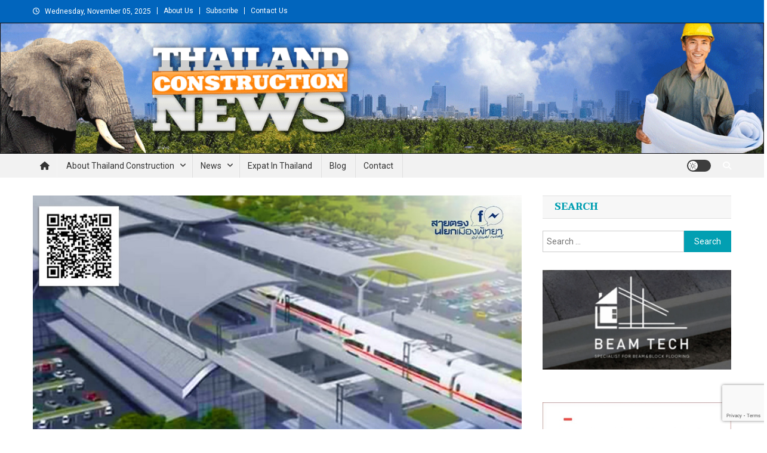

--- FILE ---
content_type: text/html; charset=UTF-8
request_url: https://thailand-construction.com/pattaya-to-hold-first-public-hearing-on-3-airport-high-speed-rail-link-project-on-08-may-2023/
body_size: 13135
content:
<!doctype html><html lang="en-US"><head><meta charset="UTF-8"><meta name="viewport" content="width=device-width, initial-scale=1"><link rel="profile" href="http://gmpg.org/xfn/11"><link media="all" href="https://thailand-construction.com/wp-content/cache/autoptimize/css/autoptimize_5381abfddb7a0d29abcdebdbad370b36.css" rel="stylesheet"><title>Pattaya To Hold First Public Hearing on 3-Airport High-Speed Rail Link Project on 08 May 2023 &#8211; Thailand Construction and Engineering News</title><meta name='robots' content='max-image-preview:large' /><style>img:is([sizes="auto" i], [sizes^="auto," i]) { contain-intrinsic-size: 3000px 1500px }</style><link rel='dns-prefetch' href='//fonts.googleapis.com' /><link rel="alternate" type="application/rss+xml" title="Thailand Construction and Engineering News &raquo; Feed" href="https://thailand-construction.com/feed/" /><link rel="alternate" type="application/rss+xml" title="Thailand Construction and Engineering News &raquo; Comments Feed" href="https://thailand-construction.com/comments/feed/" /> <script type="text/javascript">/* <![CDATA[ */
window._wpemojiSettings = {"baseUrl":"https:\/\/s.w.org\/images\/core\/emoji\/16.0.1\/72x72\/","ext":".png","svgUrl":"https:\/\/s.w.org\/images\/core\/emoji\/16.0.1\/svg\/","svgExt":".svg","source":{"concatemoji":"https:\/\/thailand-construction.com\/wp-includes\/js\/wp-emoji-release.min.js?ver=6.8.2"}};
/*! This file is auto-generated */
!function(s,n){var o,i,e;function c(e){try{var t={supportTests:e,timestamp:(new Date).valueOf()};sessionStorage.setItem(o,JSON.stringify(t))}catch(e){}}function p(e,t,n){e.clearRect(0,0,e.canvas.width,e.canvas.height),e.fillText(t,0,0);var t=new Uint32Array(e.getImageData(0,0,e.canvas.width,e.canvas.height).data),a=(e.clearRect(0,0,e.canvas.width,e.canvas.height),e.fillText(n,0,0),new Uint32Array(e.getImageData(0,0,e.canvas.width,e.canvas.height).data));return t.every(function(e,t){return e===a[t]})}function u(e,t){e.clearRect(0,0,e.canvas.width,e.canvas.height),e.fillText(t,0,0);for(var n=e.getImageData(16,16,1,1),a=0;a<n.data.length;a++)if(0!==n.data[a])return!1;return!0}function f(e,t,n,a){switch(t){case"flag":return n(e,"\ud83c\udff3\ufe0f\u200d\u26a7\ufe0f","\ud83c\udff3\ufe0f\u200b\u26a7\ufe0f")?!1:!n(e,"\ud83c\udde8\ud83c\uddf6","\ud83c\udde8\u200b\ud83c\uddf6")&&!n(e,"\ud83c\udff4\udb40\udc67\udb40\udc62\udb40\udc65\udb40\udc6e\udb40\udc67\udb40\udc7f","\ud83c\udff4\u200b\udb40\udc67\u200b\udb40\udc62\u200b\udb40\udc65\u200b\udb40\udc6e\u200b\udb40\udc67\u200b\udb40\udc7f");case"emoji":return!a(e,"\ud83e\udedf")}return!1}function g(e,t,n,a){var r="undefined"!=typeof WorkerGlobalScope&&self instanceof WorkerGlobalScope?new OffscreenCanvas(300,150):s.createElement("canvas"),o=r.getContext("2d",{willReadFrequently:!0}),i=(o.textBaseline="top",o.font="600 32px Arial",{});return e.forEach(function(e){i[e]=t(o,e,n,a)}),i}function t(e){var t=s.createElement("script");t.src=e,t.defer=!0,s.head.appendChild(t)}"undefined"!=typeof Promise&&(o="wpEmojiSettingsSupports",i=["flag","emoji"],n.supports={everything:!0,everythingExceptFlag:!0},e=new Promise(function(e){s.addEventListener("DOMContentLoaded",e,{once:!0})}),new Promise(function(t){var n=function(){try{var e=JSON.parse(sessionStorage.getItem(o));if("object"==typeof e&&"number"==typeof e.timestamp&&(new Date).valueOf()<e.timestamp+604800&&"object"==typeof e.supportTests)return e.supportTests}catch(e){}return null}();if(!n){if("undefined"!=typeof Worker&&"undefined"!=typeof OffscreenCanvas&&"undefined"!=typeof URL&&URL.createObjectURL&&"undefined"!=typeof Blob)try{var e="postMessage("+g.toString()+"("+[JSON.stringify(i),f.toString(),p.toString(),u.toString()].join(",")+"));",a=new Blob([e],{type:"text/javascript"}),r=new Worker(URL.createObjectURL(a),{name:"wpTestEmojiSupports"});return void(r.onmessage=function(e){c(n=e.data),r.terminate(),t(n)})}catch(e){}c(n=g(i,f,p,u))}t(n)}).then(function(e){for(var t in e)n.supports[t]=e[t],n.supports.everything=n.supports.everything&&n.supports[t],"flag"!==t&&(n.supports.everythingExceptFlag=n.supports.everythingExceptFlag&&n.supports[t]);n.supports.everythingExceptFlag=n.supports.everythingExceptFlag&&!n.supports.flag,n.DOMReady=!1,n.readyCallback=function(){n.DOMReady=!0}}).then(function(){return e}).then(function(){var e;n.supports.everything||(n.readyCallback(),(e=n.source||{}).concatemoji?t(e.concatemoji):e.wpemoji&&e.twemoji&&(t(e.twemoji),t(e.wpemoji)))}))}((window,document),window._wpemojiSettings);
/* ]]> */</script> <!-- thailand-construction.com is managing ads with Advanced Ads 2.0.11 – https://wpadvancedads.com/ --><!--noptimize--><script id="thail-ready">
			window.advanced_ads_ready=function(e,a){a=a||"complete";var d=function(e){return"interactive"===a?"loading"!==e:"complete"===e};d(document.readyState)?e():document.addEventListener("readystatechange",(function(a){d(a.target.readyState)&&e()}),{once:"interactive"===a})},window.advanced_ads_ready_queue=window.advanced_ads_ready_queue||[];		</script>
		<!--/noptimize--><style id='wp-emoji-styles-inline-css' type='text/css'>img.wp-smiley, img.emoji {
		display: inline !important;
		border: none !important;
		box-shadow: none !important;
		height: 1em !important;
		width: 1em !important;
		margin: 0 0.07em !important;
		vertical-align: -0.1em !important;
		background: none !important;
		padding: 0 !important;
	}</style><style id='classic-theme-styles-inline-css' type='text/css'>/*! This file is auto-generated */
.wp-block-button__link{color:#fff;background-color:#32373c;border-radius:9999px;box-shadow:none;text-decoration:none;padding:calc(.667em + 2px) calc(1.333em + 2px);font-size:1.125em}.wp-block-file__button{background:#32373c;color:#fff;text-decoration:none}</style><style id='global-styles-inline-css' type='text/css'>:root{--wp--preset--aspect-ratio--square: 1;--wp--preset--aspect-ratio--4-3: 4/3;--wp--preset--aspect-ratio--3-4: 3/4;--wp--preset--aspect-ratio--3-2: 3/2;--wp--preset--aspect-ratio--2-3: 2/3;--wp--preset--aspect-ratio--16-9: 16/9;--wp--preset--aspect-ratio--9-16: 9/16;--wp--preset--color--black: #000000;--wp--preset--color--cyan-bluish-gray: #abb8c3;--wp--preset--color--white: #ffffff;--wp--preset--color--pale-pink: #f78da7;--wp--preset--color--vivid-red: #cf2e2e;--wp--preset--color--luminous-vivid-orange: #ff6900;--wp--preset--color--luminous-vivid-amber: #fcb900;--wp--preset--color--light-green-cyan: #7bdcb5;--wp--preset--color--vivid-green-cyan: #00d084;--wp--preset--color--pale-cyan-blue: #8ed1fc;--wp--preset--color--vivid-cyan-blue: #0693e3;--wp--preset--color--vivid-purple: #9b51e0;--wp--preset--gradient--vivid-cyan-blue-to-vivid-purple: linear-gradient(135deg,rgba(6,147,227,1) 0%,rgb(155,81,224) 100%);--wp--preset--gradient--light-green-cyan-to-vivid-green-cyan: linear-gradient(135deg,rgb(122,220,180) 0%,rgb(0,208,130) 100%);--wp--preset--gradient--luminous-vivid-amber-to-luminous-vivid-orange: linear-gradient(135deg,rgba(252,185,0,1) 0%,rgba(255,105,0,1) 100%);--wp--preset--gradient--luminous-vivid-orange-to-vivid-red: linear-gradient(135deg,rgba(255,105,0,1) 0%,rgb(207,46,46) 100%);--wp--preset--gradient--very-light-gray-to-cyan-bluish-gray: linear-gradient(135deg,rgb(238,238,238) 0%,rgb(169,184,195) 100%);--wp--preset--gradient--cool-to-warm-spectrum: linear-gradient(135deg,rgb(74,234,220) 0%,rgb(151,120,209) 20%,rgb(207,42,186) 40%,rgb(238,44,130) 60%,rgb(251,105,98) 80%,rgb(254,248,76) 100%);--wp--preset--gradient--blush-light-purple: linear-gradient(135deg,rgb(255,206,236) 0%,rgb(152,150,240) 100%);--wp--preset--gradient--blush-bordeaux: linear-gradient(135deg,rgb(254,205,165) 0%,rgb(254,45,45) 50%,rgb(107,0,62) 100%);--wp--preset--gradient--luminous-dusk: linear-gradient(135deg,rgb(255,203,112) 0%,rgb(199,81,192) 50%,rgb(65,88,208) 100%);--wp--preset--gradient--pale-ocean: linear-gradient(135deg,rgb(255,245,203) 0%,rgb(182,227,212) 50%,rgb(51,167,181) 100%);--wp--preset--gradient--electric-grass: linear-gradient(135deg,rgb(202,248,128) 0%,rgb(113,206,126) 100%);--wp--preset--gradient--midnight: linear-gradient(135deg,rgb(2,3,129) 0%,rgb(40,116,252) 100%);--wp--preset--font-size--small: 13px;--wp--preset--font-size--medium: 20px;--wp--preset--font-size--large: 36px;--wp--preset--font-size--x-large: 42px;--wp--preset--spacing--20: 0.44rem;--wp--preset--spacing--30: 0.67rem;--wp--preset--spacing--40: 1rem;--wp--preset--spacing--50: 1.5rem;--wp--preset--spacing--60: 2.25rem;--wp--preset--spacing--70: 3.38rem;--wp--preset--spacing--80: 5.06rem;--wp--preset--shadow--natural: 6px 6px 9px rgba(0, 0, 0, 0.2);--wp--preset--shadow--deep: 12px 12px 50px rgba(0, 0, 0, 0.4);--wp--preset--shadow--sharp: 6px 6px 0px rgba(0, 0, 0, 0.2);--wp--preset--shadow--outlined: 6px 6px 0px -3px rgba(255, 255, 255, 1), 6px 6px rgba(0, 0, 0, 1);--wp--preset--shadow--crisp: 6px 6px 0px rgba(0, 0, 0, 1);}:where(.is-layout-flex){gap: 0.5em;}:where(.is-layout-grid){gap: 0.5em;}body .is-layout-flex{display: flex;}.is-layout-flex{flex-wrap: wrap;align-items: center;}.is-layout-flex > :is(*, div){margin: 0;}body .is-layout-grid{display: grid;}.is-layout-grid > :is(*, div){margin: 0;}:where(.wp-block-columns.is-layout-flex){gap: 2em;}:where(.wp-block-columns.is-layout-grid){gap: 2em;}:where(.wp-block-post-template.is-layout-flex){gap: 1.25em;}:where(.wp-block-post-template.is-layout-grid){gap: 1.25em;}.has-black-color{color: var(--wp--preset--color--black) !important;}.has-cyan-bluish-gray-color{color: var(--wp--preset--color--cyan-bluish-gray) !important;}.has-white-color{color: var(--wp--preset--color--white) !important;}.has-pale-pink-color{color: var(--wp--preset--color--pale-pink) !important;}.has-vivid-red-color{color: var(--wp--preset--color--vivid-red) !important;}.has-luminous-vivid-orange-color{color: var(--wp--preset--color--luminous-vivid-orange) !important;}.has-luminous-vivid-amber-color{color: var(--wp--preset--color--luminous-vivid-amber) !important;}.has-light-green-cyan-color{color: var(--wp--preset--color--light-green-cyan) !important;}.has-vivid-green-cyan-color{color: var(--wp--preset--color--vivid-green-cyan) !important;}.has-pale-cyan-blue-color{color: var(--wp--preset--color--pale-cyan-blue) !important;}.has-vivid-cyan-blue-color{color: var(--wp--preset--color--vivid-cyan-blue) !important;}.has-vivid-purple-color{color: var(--wp--preset--color--vivid-purple) !important;}.has-black-background-color{background-color: var(--wp--preset--color--black) !important;}.has-cyan-bluish-gray-background-color{background-color: var(--wp--preset--color--cyan-bluish-gray) !important;}.has-white-background-color{background-color: var(--wp--preset--color--white) !important;}.has-pale-pink-background-color{background-color: var(--wp--preset--color--pale-pink) !important;}.has-vivid-red-background-color{background-color: var(--wp--preset--color--vivid-red) !important;}.has-luminous-vivid-orange-background-color{background-color: var(--wp--preset--color--luminous-vivid-orange) !important;}.has-luminous-vivid-amber-background-color{background-color: var(--wp--preset--color--luminous-vivid-amber) !important;}.has-light-green-cyan-background-color{background-color: var(--wp--preset--color--light-green-cyan) !important;}.has-vivid-green-cyan-background-color{background-color: var(--wp--preset--color--vivid-green-cyan) !important;}.has-pale-cyan-blue-background-color{background-color: var(--wp--preset--color--pale-cyan-blue) !important;}.has-vivid-cyan-blue-background-color{background-color: var(--wp--preset--color--vivid-cyan-blue) !important;}.has-vivid-purple-background-color{background-color: var(--wp--preset--color--vivid-purple) !important;}.has-black-border-color{border-color: var(--wp--preset--color--black) !important;}.has-cyan-bluish-gray-border-color{border-color: var(--wp--preset--color--cyan-bluish-gray) !important;}.has-white-border-color{border-color: var(--wp--preset--color--white) !important;}.has-pale-pink-border-color{border-color: var(--wp--preset--color--pale-pink) !important;}.has-vivid-red-border-color{border-color: var(--wp--preset--color--vivid-red) !important;}.has-luminous-vivid-orange-border-color{border-color: var(--wp--preset--color--luminous-vivid-orange) !important;}.has-luminous-vivid-amber-border-color{border-color: var(--wp--preset--color--luminous-vivid-amber) !important;}.has-light-green-cyan-border-color{border-color: var(--wp--preset--color--light-green-cyan) !important;}.has-vivid-green-cyan-border-color{border-color: var(--wp--preset--color--vivid-green-cyan) !important;}.has-pale-cyan-blue-border-color{border-color: var(--wp--preset--color--pale-cyan-blue) !important;}.has-vivid-cyan-blue-border-color{border-color: var(--wp--preset--color--vivid-cyan-blue) !important;}.has-vivid-purple-border-color{border-color: var(--wp--preset--color--vivid-purple) !important;}.has-vivid-cyan-blue-to-vivid-purple-gradient-background{background: var(--wp--preset--gradient--vivid-cyan-blue-to-vivid-purple) !important;}.has-light-green-cyan-to-vivid-green-cyan-gradient-background{background: var(--wp--preset--gradient--light-green-cyan-to-vivid-green-cyan) !important;}.has-luminous-vivid-amber-to-luminous-vivid-orange-gradient-background{background: var(--wp--preset--gradient--luminous-vivid-amber-to-luminous-vivid-orange) !important;}.has-luminous-vivid-orange-to-vivid-red-gradient-background{background: var(--wp--preset--gradient--luminous-vivid-orange-to-vivid-red) !important;}.has-very-light-gray-to-cyan-bluish-gray-gradient-background{background: var(--wp--preset--gradient--very-light-gray-to-cyan-bluish-gray) !important;}.has-cool-to-warm-spectrum-gradient-background{background: var(--wp--preset--gradient--cool-to-warm-spectrum) !important;}.has-blush-light-purple-gradient-background{background: var(--wp--preset--gradient--blush-light-purple) !important;}.has-blush-bordeaux-gradient-background{background: var(--wp--preset--gradient--blush-bordeaux) !important;}.has-luminous-dusk-gradient-background{background: var(--wp--preset--gradient--luminous-dusk) !important;}.has-pale-ocean-gradient-background{background: var(--wp--preset--gradient--pale-ocean) !important;}.has-electric-grass-gradient-background{background: var(--wp--preset--gradient--electric-grass) !important;}.has-midnight-gradient-background{background: var(--wp--preset--gradient--midnight) !important;}.has-small-font-size{font-size: var(--wp--preset--font-size--small) !important;}.has-medium-font-size{font-size: var(--wp--preset--font-size--medium) !important;}.has-large-font-size{font-size: var(--wp--preset--font-size--large) !important;}.has-x-large-font-size{font-size: var(--wp--preset--font-size--x-large) !important;}
:where(.wp-block-post-template.is-layout-flex){gap: 1.25em;}:where(.wp-block-post-template.is-layout-grid){gap: 1.25em;}
:where(.wp-block-columns.is-layout-flex){gap: 2em;}:where(.wp-block-columns.is-layout-grid){gap: 2em;}
:root :where(.wp-block-pullquote){font-size: 1.5em;line-height: 1.6;}</style><link rel='stylesheet' id='news-portal-mag-fonts-css' href='https://fonts.googleapis.com/css?family=Taviraj%3A300%2C300i%2C400%2C400i%2C500%2C500i%2C600%2C600i%2C700%2C700i%2C800%2C800i%2C900%2C900i&#038;subset=latin%2Clatin-ext' type='text/css' media='all' /><style id='news-portal-mag-style-inline-css' type='text/css'>.category-button.np-cat-3 a{background:#0165bd}
.category-button.np-cat-3 a:hover{background:#00338b}
.np-block-title .np-cat-3{color:#0165bd}
.category-button.np-cat-26 a{background:#0165bd}
.category-button.np-cat-26 a:hover{background:#00338b}
.np-block-title .np-cat-26{color:#0165bd}
.category-button.np-cat-736 a{background:#00a9e0}
.category-button.np-cat-736 a:hover{background:#0077ae}
.np-block-title .np-cat-736{color:#00a9e0}
.category-button.np-cat-724 a{background:#0165bd}
.category-button.np-cat-724 a:hover{background:#00338b}
.np-block-title .np-cat-724{color:#0165bd}
.category-button.np-cat-25 a{background:#0165bd}
.category-button.np-cat-25 a:hover{background:#00338b}
.np-block-title .np-cat-25{color:#0165bd}
.category-button.np-cat-732 a{background:#0165bd}
.category-button.np-cat-732 a:hover{background:#00338b}
.np-block-title .np-cat-732{color:#0165bd}
.category-button.np-cat-677 a{background:#0165bd}
.category-button.np-cat-677 a:hover{background:#00338b}
.np-block-title .np-cat-677{color:#0165bd}
.category-button.np-cat-737 a{background:#00a9e0}
.category-button.np-cat-737 a:hover{background:#0077ae}
.np-block-title .np-cat-737{color:#00a9e0}
.category-button.np-cat-738 a{background:#00a9e0}
.category-button.np-cat-738 a:hover{background:#0077ae}
.np-block-title .np-cat-738{color:#00a9e0}
.category-button.np-cat-4 a{background:#0165bd}
.category-button.np-cat-4 a:hover{background:#00338b}
.np-block-title .np-cat-4{color:#0165bd}
.category-button.np-cat-722 a{background:#0165bd}
.category-button.np-cat-722 a:hover{background:#00338b}
.np-block-title .np-cat-722{color:#0165bd}
.category-button.np-cat-23 a{background:#0165bd}
.category-button.np-cat-23 a:hover{background:#00338b}
.np-block-title .np-cat-23{color:#0165bd}
.category-button.np-cat-676 a{background:#0165bd}
.category-button.np-cat-676 a:hover{background:#00338b}
.np-block-title .np-cat-676{color:#0165bd}
.category-button.np-cat-739 a{background:#00a9e0}
.category-button.np-cat-739 a:hover{background:#0077ae}
.np-block-title .np-cat-739{color:#00a9e0}
.navigation .nav-links a,.bttn,button,input[type='button'],input[type='reset'],input[type='submit'],.navigation .nav-links a:hover,.bttn:hover,button,input[type='button']:hover,input[type='reset']:hover,input[type='submit']:hover,.widget_search .search-submit,.edit-link .post-edit-link,.reply .comment-reply-link,.np-top-header-wrap,.np-header-menu-wrapper,#site-navigation ul.sub-menu,#site-navigation ul.children,.np-header-menu-wrapper::before,.np-header-menu-wrapper::after,.np-header-search-wrapper .search-form-main .search-submit,.news_portal_slider .lSAction > a:hover,.news_portal_default_tabbed ul.widget-tabs li,.np-full-width-title-nav-wrap .carousel-nav-action .carousel-controls:hover,.news_portal_social_media .social-link a,.np-archive-more .np-button:hover,.error404 .page-title,#np-scrollup,.news_portal_featured_slider .slider-posts .lSAction > a:hover,div.wpforms-container-full .wpforms-form input[type='submit'],div.wpforms-container-full .wpforms-form button[type='submit'],div.wpforms-container-full .wpforms-form .wpforms-page-button,div.wpforms-container-full .wpforms-form input[type='submit']:hover,div.wpforms-container-full .wpforms-form button[type='submit']:hover,div.wpforms-container-full .wpforms-form .wpforms-page-button:hover{background:#0165bd}
.home .np-home-icon a,.np-home-icon a:hover,#site-navigation ul li:hover > a,#site-navigation ul li.current-menu-item > a,#site-navigation ul li.current_page_item > a,#site-navigation ul li.current-menu-ancestor > a,.news_portal_default_tabbed ul.widget-tabs li.ui-tabs-active,.news_portal_default_tabbed ul.widget-tabs li:hover,.np-block-title-nav-wrap .carousel-nav-action .carousel-controls:hover{background:#00338b}
.np-header-menu-block-wrap::before,.np-header-menu-block-wrap::after{border-right-color:#00338b}
a,a:hover,a:focus,a:active,.widget a:hover,.widget a:hover::before,.widget li:hover::before,.entry-footer a:hover,.comment-author .fn .url:hover,#cancel-comment-reply-link,#cancel-comment-reply-link:before,.logged-in-as a,.np-slide-content-wrap .post-title a:hover,#top-footer .widget a:hover,#top-footer .widget a:hover:before,#top-footer .widget li:hover:before,.news_portal_featured_posts .np-single-post .np-post-content .np-post-title a:hover,.news_portal_fullwidth_posts .np-single-post .np-post-title a:hover,.news_portal_block_posts .layout3 .np-primary-block-wrap .np-single-post .np-post-title a:hover,.news_portal_featured_posts .layout2 .np-single-post-wrap .np-post-content .np-post-title a:hover,.np-block-title,.widget-title,.page-header .page-title,.np-related-title,.np-post-meta span:hover,.np-post-meta span a:hover,.news_portal_featured_posts .layout2 .np-single-post-wrap .np-post-content .np-post-meta span:hover,.news_portal_featured_posts .layout2 .np-single-post-wrap .np-post-content .np-post-meta span a:hover,.np-post-title.small-size a:hover,#footer-navigation ul li a:hover,.entry-title a:hover,.entry-meta span a:hover,.entry-meta span:hover,.np-post-meta span:hover,.np-post-meta span a:hover,.news_portal_featured_posts .np-single-post-wrap .np-post-content .np-post-meta span:hover,.news_portal_featured_posts .np-single-post-wrap .np-post-content .np-post-meta span a:hover,.news_portal_featured_slider .featured-posts .np-single-post .np-post-content .np-post-title a:hover,.news_portal_mag_fullwidth_posts .np-single-post .np-post-content .np-post-title a:hover,.news_portal_carousel .np-single-post .np-post-title a:hover,#site-navigation ul li a span{color:#0165bd}
.navigation .nav-links a,.bttn,button,input[type='button'],input[type='reset'],input[type='submit'],.widget_search .search-submit,.np-archive-more .np-button:hover{border-color:#0165bd}
.comment-list .comment-body,.np-header-search-wrapper .search-form-main{border-top-color:#0165bd}
.np-header-search-wrapper .search-form-main:before{border-bottom-color:#0165bd}
@media (max-width:768px){#site-navigation,.main-small-navigation li.current-menu-item > .sub-toggle i{background:#0165bd !important}}
.site-title,.site-description{position:absolute;clip:rect(1px,1px,1px,1px)}</style><link rel='stylesheet' id='news-portal-fonts-css' href='https://fonts.googleapis.com/css?family=Roboto+Condensed%3A300italic%2C400italic%2C700italic%2C400%2C300%2C700%7CRoboto%3A300%2C400%2C400i%2C500%2C700%7CTitillium+Web%3A400%2C600%2C700%2C300&#038;subset=latin%2Clatin-ext' type='text/css' media='all' /> <script type="text/javascript" src="https://thailand-construction.com/wp-includes/js/jquery/jquery.min.js?ver=3.7.1" id="jquery-core-js"></script> <link rel="https://api.w.org/" href="https://thailand-construction.com/wp-json/" /><link rel="alternate" title="JSON" type="application/json" href="https://thailand-construction.com/wp-json/wp/v2/posts/30235" /><link rel="EditURI" type="application/rsd+xml" title="RSD" href="https://thailand-construction.com/xmlrpc.php?rsd" /><link rel="canonical" href="https://thailand-construction.com/pattaya-to-hold-first-public-hearing-on-3-airport-high-speed-rail-link-project-on-08-may-2023/" /><link rel='shortlink' href='https://thailand-construction.com/?p=30235' /><link rel="alternate" title="oEmbed (JSON)" type="application/json+oembed" href="https://thailand-construction.com/wp-json/oembed/1.0/embed?url=https%3A%2F%2Fthailand-construction.com%2Fpattaya-to-hold-first-public-hearing-on-3-airport-high-speed-rail-link-project-on-08-may-2023%2F" /><link rel="alternate" title="oEmbed (XML)" type="text/xml+oembed" href="https://thailand-construction.com/wp-json/oembed/1.0/embed?url=https%3A%2F%2Fthailand-construction.com%2Fpattaya-to-hold-first-public-hearing-on-3-airport-high-speed-rail-link-project-on-08-may-2023%2F&#038;format=xml" /> <!-- Global site tag (gtag.js) - Google Analytics --> <script async src="https://www.googletagmanager.com/gtag/js?id=UA-18255996-1"></script> <script>window.dataLayer = window.dataLayer || [];
  function gtag(){dataLayer.push(arguments);}
  gtag('js', new Date());

  gtag('config', 'UA-18255996-1');</script> <link rel="icon" href="https://thailand-construction.com/wp-content/uploads/2019/09/cropped-TCN-2-32x32.png" sizes="32x32" /><link rel="icon" href="https://thailand-construction.com/wp-content/uploads/2019/09/cropped-TCN-2-192x192.png" sizes="192x192" /><link rel="apple-touch-icon" href="https://thailand-construction.com/wp-content/uploads/2019/09/cropped-TCN-2-180x180.png" /><meta name="msapplication-TileImage" content="https://thailand-construction.com/wp-content/uploads/2019/09/cropped-TCN-2-270x270.png" /><style type="text/css" id="wp-custom-css">@media (max-width: 1200px) {
.mt-container, .site-branding {
width: 100%;
margin: 0 auto;
}}
@media (max-width: 1200px) {
.mt-container, .site-branding {
width: 100%;
margin: 0 auto;
}}
.site-branding {
width: 100%;
margin: 0 auto;
}
.custom-logo {
width: 100% !important;
border: none !important;
}
.np-home-top-section {
	margin-top: 20px;
}
.np-logo-section-wrapper > .mt-container, .np-logo-section-wrapper:first-child, .site-branding {
	padding: 0 !important;
	margin: 0 !important;
	width: 100% !important;
}
div#page > div.np-top-header-wrap { background-color: #0165bd !important; }
footer#colophon > div {
	background-color: #0165bd !important;
}
footer#colophon a {
	color: #ddd !important;
}
footer#colophon a:hover {
	color: #fff !important;
}


.nav-links .nav-previous, .nav-links .nav-next {
	width: 45% !important;
		display: none !important;
}
.wp-image-12685 { width: 100% !important; }


.navigation li a,
.navigation li a:hover,
.navigation li.active a,
.navigation li.disabled {
    color: #fff;
    text-decoration:none;
}
 
.navigation li {
    display: inline;
		margin-right: 3px;
}
 
.navigation li a,
.navigation li a:hover,
.navigation li.active a,
.navigation li.disabled {
    background-color: #6FB7E9;
    border-radius: 3px;
    cursor: pointer;
    padding: 12px !important;
    padding: 0.75rem;
}
 
.navigation li a:hover,
.navigation li.active a {
    background-color: #3C8DC5;
}</style><!--News Portal CSS --><style type="text/css">.category-button.np-cat-3 a{background:#0165bd}.category-button.np-cat-3 a:hover{background:#00338b}.np-block-title .np-cat-3{color:#0165bd}.category-button.np-cat-26 a{background:#0165bd}.category-button.np-cat-26 a:hover{background:#00338b}.np-block-title .np-cat-26{color:#0165bd}.category-button.np-cat-736 a{background:#00a9e0}.category-button.np-cat-736 a:hover{background:#0077ae}.np-block-title .np-cat-736{color:#00a9e0}.category-button.np-cat-724 a{background:#0165bd}.category-button.np-cat-724 a:hover{background:#00338b}.np-block-title .np-cat-724{color:#0165bd}.category-button.np-cat-25 a{background:#0165bd}.category-button.np-cat-25 a:hover{background:#00338b}.np-block-title .np-cat-25{color:#0165bd}.category-button.np-cat-732 a{background:#0165bd}.category-button.np-cat-732 a:hover{background:#00338b}.np-block-title .np-cat-732{color:#0165bd}.category-button.np-cat-677 a{background:#0165bd}.category-button.np-cat-677 a:hover{background:#00338b}.np-block-title .np-cat-677{color:#0165bd}.category-button.np-cat-737 a{background:#00a9e0}.category-button.np-cat-737 a:hover{background:#0077ae}.np-block-title .np-cat-737{color:#00a9e0}.category-button.np-cat-738 a{background:#00a9e0}.category-button.np-cat-738 a:hover{background:#0077ae}.np-block-title .np-cat-738{color:#00a9e0}.category-button.np-cat-4 a{background:#0165bd}.category-button.np-cat-4 a:hover{background:#00338b}.np-block-title .np-cat-4{color:#0165bd}.category-button.np-cat-722 a{background:#0165bd}.category-button.np-cat-722 a:hover{background:#00338b}.np-block-title .np-cat-722{color:#0165bd}.category-button.np-cat-23 a{background:#0165bd}.category-button.np-cat-23 a:hover{background:#00338b}.np-block-title .np-cat-23{color:#0165bd}.category-button.np-cat-676 a{background:#0165bd}.category-button.np-cat-676 a:hover{background:#00338b}.np-block-title .np-cat-676{color:#0165bd}.category-button.np-cat-739 a{background:#00a9e0}.category-button.np-cat-739 a:hover{background:#0077ae}.np-block-title .np-cat-739{color:#00a9e0}.navigation .nav-links a,.bttn,button,input[type='button'],input[type='reset'],input[type='submit'],.navigation .nav-links a:hover,.bttn:hover,button,input[type='button']:hover,input[type='reset']:hover,input[type='submit']:hover,.widget_search .search-submit,.edit-link .post-edit-link,.reply .comment-reply-link,.np-top-header-wrap,.np-header-menu-wrapper,#site-navigation ul.sub-menu,#site-navigation ul.children,.np-header-menu-wrapper::before,.np-header-menu-wrapper::after,.np-header-search-wrapper .search-form-main .search-submit,.news_portal_slider .lSAction > a:hover,.news_portal_default_tabbed ul.widget-tabs li,.np-full-width-title-nav-wrap .carousel-nav-action .carousel-controls:hover,.news_portal_social_media .social-link a,.np-archive-more .np-button:hover,.error404 .page-title,#np-scrollup,.news_portal_featured_slider .slider-posts .lSAction > a:hover,div.wpforms-container-full .wpforms-form input[type='submit'],div.wpforms-container-full .wpforms-form button[type='submit'],div.wpforms-container-full .wpforms-form .wpforms-page-button,div.wpforms-container-full .wpforms-form input[type='submit']:hover,div.wpforms-container-full .wpforms-form button[type='submit']:hover,div.wpforms-container-full .wpforms-form .wpforms-page-button:hover,.widget.widget_tag_cloud a:hover{background:#029FB2}
.home .np-home-icon a,.np-home-icon a:hover,#site-navigation ul li:hover > a,#site-navigation ul li.current-menu-item > a,#site-navigation ul li.current_page_item > a,#site-navigation ul li.current-menu-ancestor > a,#site-navigation ul li.focus > a,.news_portal_default_tabbed ul.widget-tabs li.ui-tabs-active,.news_portal_default_tabbed ul.widget-tabs li:hover,.menu-toggle:hover,.menu-toggle:focus{background:#006d80}
.np-header-menu-block-wrap::before,.np-header-menu-block-wrap::after{border-right-color:#006d80}
a,a:hover,a:focus,a:active,.widget a:hover,.widget a:hover::before,.widget li:hover::before,.entry-footer a:hover,.comment-author .fn .url:hover,#cancel-comment-reply-link,#cancel-comment-reply-link:before,.logged-in-as a,.np-slide-content-wrap .post-title a:hover,#top-footer .widget a:hover,#top-footer .widget a:hover:before,#top-footer .widget li:hover:before,.news_portal_featured_posts .np-single-post .np-post-content .np-post-title a:hover,.news_portal_fullwidth_posts .np-single-post .np-post-title a:hover,.news_portal_block_posts .layout3 .np-primary-block-wrap .np-single-post .np-post-title a:hover,.news_portal_featured_posts .layout2 .np-single-post-wrap .np-post-content .np-post-title a:hover,.np-block-title,.widget-title,.page-header .page-title,.np-related-title,.np-post-meta span:hover,.np-post-meta span a:hover,.news_portal_featured_posts .layout2 .np-single-post-wrap .np-post-content .np-post-meta span:hover,.news_portal_featured_posts .layout2 .np-single-post-wrap .np-post-content .np-post-meta span a:hover,.np-post-title.small-size a:hover,#footer-navigation ul li a:hover,.entry-title a:hover,.entry-meta span a:hover,.entry-meta span:hover,.np-post-meta span:hover,.np-post-meta span a:hover,.news_portal_featured_posts .np-single-post-wrap .np-post-content .np-post-meta span:hover,.news_portal_featured_posts .np-single-post-wrap .np-post-content .np-post-meta span a:hover,.news_portal_featured_slider .featured-posts .np-single-post .np-post-content .np-post-title a:hover{color:#029FB2}
.site-mode--dark .news_portal_featured_posts .np-single-post-wrap .np-post-content .np-post-title a:hover,.site-mode--dark .np-post-title.large-size a:hover,.site-mode--dark .np-post-title.small-size a:hover,.site-mode--dark .news-ticker-title>a:hover,.site-mode--dark .np-archive-post-content-wrapper .entry-title a:hover,.site-mode--dark h1.entry-title:hover,.site-mode--dark .news_portal_block_posts .layout4 .np-post-title a:hover{color:#029FB2}
.navigation .nav-links a,.bttn,button,input[type='button'],input[type='reset'],input[type='submit'],.widget_search .search-submit,.np-archive-more .np-button:hover,.widget.widget_tag_cloud a:hover{border-color:#029FB2}
.comment-list .comment-body,.np-header-search-wrapper .search-form-main{border-top-color:#029FB2}
.np-header-search-wrapper .search-form-main:before{border-bottom-color:#029FB2}
@media (max-width:768px){#site-navigation,.main-small-navigation li.current-menu-item > .sub-toggle i{background:#029FB2 !important}}
.news-portal-wave .np-rect,.news-portal-three-bounce .np-child,.news-portal-folding-cube .np-cube:before{background-color:#029FB2}
.site-title a,.site-description{color:#029FB2}</style></head><body class="wp-singular post-template-default single single-post postid-30235 single-format-standard wp-custom-logo wp-theme-news-portal wp-child-theme-news-portal-child group-blog right-sidebar fullwidth_layout site-mode--light aa-prefix-thail-">
<div id="page" class="site"> <a class="skip-link screen-reader-text" href="#content">Skip to content</a><div class="np-top-header-wrap"><div class="mt-container"><div class="np-top-left-section-wrapper"><div class="date-section">Wednesday, November 05, 2025</div><nav id="top-navigation" class="top-navigation" role="navigation"><div class="menu-short-menu-container"><ul id="top-menu" class="menu"><li id="menu-item-12409" class="menu-item menu-item-type-post_type menu-item-object-page menu-item-12409"><a href="https://thailand-construction.com/about-us/">About Us</a></li><li id="menu-item-12725" class="menu-item menu-item-type-post_type menu-item-object-page menu-item-12725"><a href="https://thailand-construction.com/about-thailand-construction/subscribe-to-tcn/">Subscribe</a></li><li id="menu-item-12410" class="menu-item menu-item-type-post_type menu-item-object-page menu-item-12410"><a href="https://thailand-construction.com/contact-us/">Contact Us</a></li></ul></div></nav><!-- #site-navigation --></div><!-- .np-top-left-section-wrapper --><div class="np-top-right-section-wrapper"></div><!-- .np-top-right-section-wrapper --></div><!-- .mt-container --></div><!-- .np-top-header-wrap --><header id="masthead" class="site-header" role="banner"><div class="np-logo-section-wrapper"><div class="mt-container"><div class="site-branding"> <a href="https://thailand-construction.com/" class="custom-logo-link" rel="home"><noscript><img width="299" height="45" src="https://thailand-construction.com/wp-content/uploads/2019/09/cropped-Thailand-Construction-Header-6.gif" class="custom-logo" alt="Thailand Construction and Engineering News" decoding="async" /></noscript><img width="299" height="45" src='data:image/svg+xml,%3Csvg%20xmlns=%22http://www.w3.org/2000/svg%22%20viewBox=%220%200%20299%2045%22%3E%3C/svg%3E' data-src="https://thailand-construction.com/wp-content/uploads/2019/09/cropped-Thailand-Construction-Header-6.gif" class="lazyload custom-logo" alt="Thailand Construction and Engineering News" decoding="async" /></a><p class="site-title"><a href="https://thailand-construction.com/" rel="home">Thailand Construction and Engineering News</a></p></div><!-- .site-branding --><div class="np-header-ads-area"></div><!-- .np-header-ads-area --></div><!-- .mt-container --></div><!-- .np-logo-section-wrapper --><div id="np-menu-wrap" class="np-header-menu-wrapper"><div class="np-header-menu-block-wrap"><div class="mt-container"><div class="np-home-icon"> <a href="https://thailand-construction.com/" rel="home"> <i class="fa fa-home"> </i> </a></div><!-- .np-home-icon --><div class="mt-header-menu-wrap"> <a href="javascript:void(0)" class="menu-toggle hide"><i class="fa fa-navicon"> </i> </a><nav id="site-navigation" class="main-navigation" role="navigation"><div class="menu-full-menu-container"><ul id="primary-menu" class="menu"><li id="menu-item-2643" class="menu-item menu-item-type-post_type menu-item-object-page menu-item-has-children menu-item-2643"><a href="https://thailand-construction.com/about-thailand-construction/">About Thailand Construction</a><ul class="sub-menu"><li id="menu-item-2645" class="menu-item menu-item-type-post_type menu-item-object-page menu-item-2645"><a href="https://thailand-construction.com/about-thailand-construction/subscribe-to-tcn/">Subscribe to TCN</a></li><li id="menu-item-2644" class="menu-item menu-item-type-post_type menu-item-object-page menu-item-2644"><a href="https://thailand-construction.com/about-thailand-construction/who-are-we/">Who Are We</a></li></ul></li><li id="menu-item-3148" class="menu-item menu-item-type-custom menu-item-object-custom menu-item-has-children menu-item-3148"><a href="#">News</a><ul class="sub-menu"><li id="menu-item-2763" class="menu-item menu-item-type-taxonomy menu-item-object-category current-post-ancestor current-menu-parent current-post-parent menu-item-2763"><a href="https://thailand-construction.com/category/construction-news/">News</a></li><li id="menu-item-17053" class="menu-item menu-item-type-taxonomy menu-item-object-category menu-item-17053"><a href="https://thailand-construction.com/category/cambodia/">Cambodia</a></li><li id="menu-item-17054" class="menu-item menu-item-type-taxonomy menu-item-object-category menu-item-17054"><a href="https://thailand-construction.com/category/laos/">Laos</a></li><li id="menu-item-17055" class="menu-item menu-item-type-taxonomy menu-item-object-category menu-item-17055"><a href="https://thailand-construction.com/category/myanmar/">Myanmar</a></li><li id="menu-item-17056" class="menu-item menu-item-type-taxonomy menu-item-object-category menu-item-17056"><a href="https://thailand-construction.com/category/vietnam/">Vietnam</a></li><li id="menu-item-3149" class="menu-item menu-item-type-taxonomy menu-item-object-category menu-item-3149"><a href="https://thailand-construction.com/category/news/product-news/">Product News</a></li></ul></li><li id="menu-item-8884" class="menu-item menu-item-type-taxonomy menu-item-object-category menu-item-8884"><a href="https://thailand-construction.com/category/expat-in-thailand/">Expat in Thailand</a></li><li id="menu-item-2709" class="menu-item menu-item-type-taxonomy menu-item-object-category menu-item-2709"><a href="https://thailand-construction.com/category/blog/">Blog</a></li><li id="menu-item-2760" class="menu-item menu-item-type-post_type menu-item-object-page menu-item-2760"><a href="https://thailand-construction.com/contact-us/">Contact</a></li></ul></div></nav><!-- #site-navigation --></div><!-- .mt-header-menu-wrap --><div class="np-icon-elements-wrapper"><div id="np-site-mode-wrap" class="np-icon-elements"> <a id="mode-switcher" class="light-mode" data-site-mode="light-mode" href="#"> <span class="site-mode-icon">site mode button</span> </a></div><!-- #np-site-mode-wrap --><div class="np-header-search-wrapper"> <span class="search-main"><a href="javascript:void(0)"><i class="fa fa-search"></i></a></span><div class="search-form-main np-clearfix"><form role="search" method="get" class="search-form" action="https://thailand-construction.com/"> <label> <span class="screen-reader-text">Search for:</span> <input type="search" class="search-field" placeholder="Search &hellip;" value="" name="s" /> </label> <input type="submit" class="search-submit" value="Search" /></form></div></div><!-- .np-header-search-wrapper --></div> <!-- .np-icon-elements-wrapper --></div></div></div><!-- .np-header-menu-wrapper --></header><!-- .site-header --><div id="content" class="site-content"><div class="mt-container"><div class="mt-single-content-wrapper"><div id="primary" class="content-area"><main id="main" class="site-main" role="main"><article id="post-30235" class="post-30235 post type-post status-publish format-standard has-post-thumbnail hentry category-construction-news"><div class="np-article-thumb"> <img width="960" height="960" src="https://thailand-construction.com/wp-content/uploads/2023/05/Pattaya-To-Hold-First-Public-Hearing-on-3-Airport-High-Speed-Rail-Link-Project-on-08-May-2023.jpg" class="attachment-full size-full wp-post-image" alt="" decoding="async" fetchpriority="high" srcset="https://thailand-construction.com/wp-content/uploads/2023/05/Pattaya-To-Hold-First-Public-Hearing-on-3-Airport-High-Speed-Rail-Link-Project-on-08-May-2023.jpg 960w, https://thailand-construction.com/wp-content/uploads/2023/05/Pattaya-To-Hold-First-Public-Hearing-on-3-Airport-High-Speed-Rail-Link-Project-on-08-May-2023-300x300.jpg 300w, https://thailand-construction.com/wp-content/uploads/2023/05/Pattaya-To-Hold-First-Public-Hearing-on-3-Airport-High-Speed-Rail-Link-Project-on-08-May-2023-768x768.jpg 768w" sizes="(max-width: 960px) 100vw, 960px" /></div><!-- .np-article-thumb --><header class="entry-header"><h1 class="entry-title">Pattaya To Hold First Public Hearing on 3-Airport High-Speed Rail Link Project on 08 May 2023</h1><div class="post-cats-list"> <span class="category-button np-cat-25"><a href="https://thailand-construction.com/category/construction-news/">Construction News</a></span></div><div class="entry-meta"> <span class="posted-on"><a href="https://thailand-construction.com/pattaya-to-hold-first-public-hearing-on-3-airport-high-speed-rail-link-project-on-08-may-2023/" rel="bookmark"><time class="entry-date published updated" datetime="2023-05-04T06:38:13+07:00">May 4, 2023</time></a></span><span class="byline"><span class="author vcard"><a class="url fn n" href="https://thailand-construction.com/author/peter-carlisle/">Peter Carlisle</a></span></span></div><!-- .entry-meta --></header><!-- .entry-header --><div class="entry-content"><p><strong><a href="https://thailand-construction.com/wp-content/uploads/2023/05/Pattaya-To-Hold-First-Public-Hearing-on-3-Airport-High-Speed-Rail-Link-Project-on-08-May-2023.jpg"><noscript><img decoding="async" class="alignleft size-medium wp-image-30236" src="https://thailand-construction.com/wp-content/uploads/2023/05/Pattaya-To-Hold-First-Public-Hearing-on-3-Airport-High-Speed-Rail-Link-Project-on-08-May-2023-300x300.jpg" alt="" width="300" height="300" srcset="https://thailand-construction.com/wp-content/uploads/2023/05/Pattaya-To-Hold-First-Public-Hearing-on-3-Airport-High-Speed-Rail-Link-Project-on-08-May-2023-300x300.jpg 300w, https://thailand-construction.com/wp-content/uploads/2023/05/Pattaya-To-Hold-First-Public-Hearing-on-3-Airport-High-Speed-Rail-Link-Project-on-08-May-2023-768x768.jpg 768w, https://thailand-construction.com/wp-content/uploads/2023/05/Pattaya-To-Hold-First-Public-Hearing-on-3-Airport-High-Speed-Rail-Link-Project-on-08-May-2023.jpg 960w" sizes="(max-width: 300px) 100vw, 300px" /></noscript><img decoding="async" class="lazyload alignleft size-medium wp-image-30236" src='data:image/svg+xml,%3Csvg%20xmlns=%22http://www.w3.org/2000/svg%22%20viewBox=%220%200%20300%20300%22%3E%3C/svg%3E' data-src="https://thailand-construction.com/wp-content/uploads/2023/05/Pattaya-To-Hold-First-Public-Hearing-on-3-Airport-High-Speed-Rail-Link-Project-on-08-May-2023-300x300.jpg" alt="" width="300" height="300" data-srcset="https://thailand-construction.com/wp-content/uploads/2023/05/Pattaya-To-Hold-First-Public-Hearing-on-3-Airport-High-Speed-Rail-Link-Project-on-08-May-2023-300x300.jpg 300w, https://thailand-construction.com/wp-content/uploads/2023/05/Pattaya-To-Hold-First-Public-Hearing-on-3-Airport-High-Speed-Rail-Link-Project-on-08-May-2023-768x768.jpg 768w, https://thailand-construction.com/wp-content/uploads/2023/05/Pattaya-To-Hold-First-Public-Hearing-on-3-Airport-High-Speed-Rail-Link-Project-on-08-May-2023.jpg 960w" data-sizes="(max-width: 300px) 100vw, 300px" /></a>Pattaya To Hold First Public Hearing on 3-Airport High-Speed Rail Link Project on 08 May 2023</strong></p><p>Pattaya authorities are inviting people to attend the first public hearing on the management of space surrounding the 3-airport high-speed rail link project, which is still under development.</p><p>The train line, officially known as the High-Speed Rail Linking Three Airports Project, is expected to be completed by 2029. It will link Don Mueang, Suvarnabhumi, and U-Tapao airports together.</p><p>The rail link is part of the Eastern Economic Corridor (EEC) project.</p><p>On May 8th, Pattaya City will arrange the first public hearing on the management of space around the project facility.</p><p>The meeting will take place at Ban Rod Fai School in Banglamung district from 8:30 AM to 12 PM. For more information, please contact <a href="https://www.facebook.com/100070357354971/posts/pfbid032Y9Wvnq8PDnbnau548kAy2kiLqp8RfXzhJd6NoBQ39FE9JrRFsMFP7FvPp8omHYYl/?mibextid=Nif5oz">สายตรงนายกเมืองพัทยา</a>.</p><p>Source: https://thepattayanews.com/2023/05/02/pattaya-to-hold-first-public-hearing-on-3-airport-high-speed-rail-link-project/</p></div><!-- .entry-content --><footer class="entry-footer"></footer><!-- .entry-footer --></article><!-- #post-30235 --><nav class="navigation post-navigation" aria-label="Posts"><h2 class="screen-reader-text">Post navigation</h2><div class="nav-links"><div class="nav-previous"><a href="https://thailand-construction.com/thailands-new-air-quality-standard-to-take-effect-on-june-1st-2023/" rel="prev">Thailand’s new air quality standard to take effect on June 1st 2023</a></div><div class="nav-next"><a href="https://thailand-construction.com/chinese-companies-help-build-global-green-models-as-part-of-thai-energy-projects/" rel="next">Chinese companies help build global green models as part of Thai energy projects</a></div></div></nav><div class="np-related-section-wrapper"><h2 class="np-related-title np-clearfix">Random Posts of Interest</h2><div class="np-related-posts-wrap np-clearfix"><div class="np-single-post np-clearfix"><div class="np-post-thumb"> <a href="https://thailand-construction.com/hau-river-bridge-to-shorten-travel-time-between-hcmc-mekong-delta-tra-vinh-and-soc-trang-provinces/"> <noscript><img width="305" height="207" src="https://thailand-construction.com/wp-content/uploads/2023/09/Hau-River-Bridge-to-shorten-travel-time-between-HCMC-Mekong-Delta-Tra-Vinh-and-Soc-Trang-provinces-2-305x207.jpg" class="attachment-news-portal-block-medium size-news-portal-block-medium wp-post-image" alt="" decoding="async" srcset="https://thailand-construction.com/wp-content/uploads/2023/09/Hau-River-Bridge-to-shorten-travel-time-between-HCMC-Mekong-Delta-Tra-Vinh-and-Soc-Trang-provinces-2-305x207.jpg 305w, https://thailand-construction.com/wp-content/uploads/2023/09/Hau-River-Bridge-to-shorten-travel-time-between-HCMC-Mekong-Delta-Tra-Vinh-and-Soc-Trang-provinces-2-622x420.jpg 622w" sizes="(max-width: 305px) 100vw, 305px" /></noscript><img width="305" height="207" src='data:image/svg+xml,%3Csvg%20xmlns=%22http://www.w3.org/2000/svg%22%20viewBox=%220%200%20305%20207%22%3E%3C/svg%3E' data-src="https://thailand-construction.com/wp-content/uploads/2023/09/Hau-River-Bridge-to-shorten-travel-time-between-HCMC-Mekong-Delta-Tra-Vinh-and-Soc-Trang-provinces-2-305x207.jpg" class="lazyload attachment-news-portal-block-medium size-news-portal-block-medium wp-post-image" alt="" decoding="async" data-srcset="https://thailand-construction.com/wp-content/uploads/2023/09/Hau-River-Bridge-to-shorten-travel-time-between-HCMC-Mekong-Delta-Tra-Vinh-and-Soc-Trang-provinces-2-305x207.jpg 305w, https://thailand-construction.com/wp-content/uploads/2023/09/Hau-River-Bridge-to-shorten-travel-time-between-HCMC-Mekong-Delta-Tra-Vinh-and-Soc-Trang-provinces-2-622x420.jpg 622w" data-sizes="(max-width: 305px) 100vw, 305px" /> </a></div><!-- .np-post-thumb --><div class="np-post-content"><h3 class="np-post-title small-size"><a href="https://thailand-construction.com/hau-river-bridge-to-shorten-travel-time-between-hcmc-mekong-delta-tra-vinh-and-soc-trang-provinces/">Hau River Bridge to shorten travel time between HCMC, Mekong Delta Tra Vinh and Soc Trang provinces</a></h3><div class="np-post-meta"> <span class="posted-on"><a href="https://thailand-construction.com/hau-river-bridge-to-shorten-travel-time-between-hcmc-mekong-delta-tra-vinh-and-soc-trang-provinces/" rel="bookmark"><time class="entry-date published updated" datetime="2023-09-30T12:12:33+07:00">September 30, 2023</time></a></span><span class="byline"><span class="author vcard"><a class="url fn n" href="https://thailand-construction.com/author/peter-carlisle/">Peter Carlisle</a></span></span></div></div><!-- .np-post-content --></div><!-- .np-single-post --><div class="np-single-post np-clearfix"><div class="np-post-thumb"> <a href="https://thailand-construction.com/thailands-proposed-new-2nd-suvarnabhumi-terminal-wont-benefit-users-says-association-of-siamese-architects/"> <noscript><img width="305" height="207" src="https://thailand-construction.com/wp-content/uploads/2019/09/Thailands-proposed-new-2nd-Suvarnabhumi-terminal-wont-benefit-users-says-Association-of-Siamese-Architects-1-305x207.jpg" class="attachment-news-portal-block-medium size-news-portal-block-medium wp-post-image" alt="" decoding="async" srcset="https://thailand-construction.com/wp-content/uploads/2019/09/Thailands-proposed-new-2nd-Suvarnabhumi-terminal-wont-benefit-users-says-Association-of-Siamese-Architects-1-305x207.jpg 305w, https://thailand-construction.com/wp-content/uploads/2019/09/Thailands-proposed-new-2nd-Suvarnabhumi-terminal-wont-benefit-users-says-Association-of-Siamese-Architects-1-622x420.jpg 622w" sizes="(max-width: 305px) 100vw, 305px" /></noscript><img width="305" height="207" src='data:image/svg+xml,%3Csvg%20xmlns=%22http://www.w3.org/2000/svg%22%20viewBox=%220%200%20305%20207%22%3E%3C/svg%3E' data-src="https://thailand-construction.com/wp-content/uploads/2019/09/Thailands-proposed-new-2nd-Suvarnabhumi-terminal-wont-benefit-users-says-Association-of-Siamese-Architects-1-305x207.jpg" class="lazyload attachment-news-portal-block-medium size-news-portal-block-medium wp-post-image" alt="" decoding="async" data-srcset="https://thailand-construction.com/wp-content/uploads/2019/09/Thailands-proposed-new-2nd-Suvarnabhumi-terminal-wont-benefit-users-says-Association-of-Siamese-Architects-1-305x207.jpg 305w, https://thailand-construction.com/wp-content/uploads/2019/09/Thailands-proposed-new-2nd-Suvarnabhumi-terminal-wont-benefit-users-says-Association-of-Siamese-Architects-1-622x420.jpg 622w" data-sizes="(max-width: 305px) 100vw, 305px" /> </a></div><!-- .np-post-thumb --><div class="np-post-content"><h3 class="np-post-title small-size"><a href="https://thailand-construction.com/thailands-proposed-new-2nd-suvarnabhumi-terminal-wont-benefit-users-says-association-of-siamese-architects/">Thailand&#8217;s proposed new 2nd Suvarnabhumi terminal &#8216;won&#8217;t benefit users&#8217; says Association of Siamese Architects</a></h3><div class="np-post-meta"> <span class="posted-on"><a href="https://thailand-construction.com/thailands-proposed-new-2nd-suvarnabhumi-terminal-wont-benefit-users-says-association-of-siamese-architects/" rel="bookmark"><time class="entry-date published updated" datetime="2019-09-08T11:39:57+07:00">September 8, 2019</time></a></span><span class="byline"><span class="author vcard"><a class="url fn n" href="https://thailand-construction.com/author/peter-carlisle/">Peter Carlisle</a></span></span></div></div><!-- .np-post-content --></div><!-- .np-single-post --><div class="np-single-post np-clearfix"><div class="np-post-thumb"> <a href="https://thailand-construction.com/1st-phase-of-rayongs-u-tapao-airport-revamp-faces-delay/"> <noscript><img width="305" height="207" src="https://thailand-construction.com/wp-content/uploads/2022/12/1st-phase-of-Rayongs-U-tapao-Airport-revamp-faces-delay-305x207.jpg" class="attachment-news-portal-block-medium size-news-portal-block-medium wp-post-image" alt="" decoding="async" srcset="https://thailand-construction.com/wp-content/uploads/2022/12/1st-phase-of-Rayongs-U-tapao-Airport-revamp-faces-delay-305x207.jpg 305w, https://thailand-construction.com/wp-content/uploads/2022/12/1st-phase-of-Rayongs-U-tapao-Airport-revamp-faces-delay-622x420.jpg 622w" sizes="(max-width: 305px) 100vw, 305px" /></noscript><img width="305" height="207" src='data:image/svg+xml,%3Csvg%20xmlns=%22http://www.w3.org/2000/svg%22%20viewBox=%220%200%20305%20207%22%3E%3C/svg%3E' data-src="https://thailand-construction.com/wp-content/uploads/2022/12/1st-phase-of-Rayongs-U-tapao-Airport-revamp-faces-delay-305x207.jpg" class="lazyload attachment-news-portal-block-medium size-news-portal-block-medium wp-post-image" alt="" decoding="async" data-srcset="https://thailand-construction.com/wp-content/uploads/2022/12/1st-phase-of-Rayongs-U-tapao-Airport-revamp-faces-delay-305x207.jpg 305w, https://thailand-construction.com/wp-content/uploads/2022/12/1st-phase-of-Rayongs-U-tapao-Airport-revamp-faces-delay-622x420.jpg 622w" data-sizes="(max-width: 305px) 100vw, 305px" /> </a></div><!-- .np-post-thumb --><div class="np-post-content"><h3 class="np-post-title small-size"><a href="https://thailand-construction.com/1st-phase-of-rayongs-u-tapao-airport-revamp-faces-delay/">1st phase of Rayong&#8217;s U-tapao Airport revamp faces delay</a></h3><div class="np-post-meta"> <span class="posted-on"><a href="https://thailand-construction.com/1st-phase-of-rayongs-u-tapao-airport-revamp-faces-delay/" rel="bookmark"><time class="entry-date published" datetime="2022-12-05T18:29:43+07:00">December 5, 2022</time><time class="updated" datetime="2022-12-05T18:30:13+07:00">December 5, 2022</time></a></span><span class="byline"><span class="author vcard"><a class="url fn n" href="https://thailand-construction.com/author/peter-carlisle/">Peter Carlisle</a></span></span></div></div><!-- .np-post-content --></div><!-- .np-single-post --></div><!-- .np-related-posts-wrap --></div><!-- .np-related-section-wrapper --></main><!-- #main --></div><!-- #primary --><aside id="secondary" class="widget-area" role="complementary"><section id="search-4" class="widget widget_search"><h4 class="widget-title">Search</h4><form role="search" method="get" class="search-form" action="https://thailand-construction.com/"> <label> <span class="screen-reader-text">Search for:</span> <input type="search" class="search-field" placeholder="Search &hellip;" value="" name="s" /> </label> <input type="submit" class="search-submit" value="Search" /></form></section><section class="widget thail-widget"><div style="text-align:center !important;"> <a href="http://beamtech.asia/" target="_blank"> <noscript><img src="https://thailand-construction.com/wp-content/uploads/2020/11/Beamtech-Asia-360W.jpg" alt="Beamtech Asia" style="width: 100%; max-width: 360px !important;"/></noscript><img class="lazyload" src='data:image/svg+xml,%3Csvg%20xmlns=%22http://www.w3.org/2000/svg%22%20viewBox=%220%200%20210%20140%22%3E%3C/svg%3E' data-src="https://thailand-construction.com/wp-content/uploads/2020/11/Beamtech-Asia-360W.jpg" alt="Beamtech Asia" style="width: 100%; max-width: 360px !important;"/></a></div> <br style="clear:both"/></section><section class="widget thail-widget"><div style="text-align:center !important;"> <a href="http://www.gomyl-fallprotec.asia/"  target="_blank"> <noscript><img src="https://thailand-construction.com/wp-content/uploads/2020/11/gomyl-fallprotec.asia-360w.jpg" alt="GOMYL – Fallprotec Asia" style="width: 100%; max-width: 360px !important;"/></noscript><img class="lazyload" src='data:image/svg+xml,%3Csvg%20xmlns=%22http://www.w3.org/2000/svg%22%20viewBox=%220%200%20210%20140%22%3E%3C/svg%3E' data-src="https://thailand-construction.com/wp-content/uploads/2020/11/gomyl-fallprotec.asia-360w.jpg" alt="GOMYL – Fallprotec Asia" style="width: 100%; max-width: 360px !important;"/></a></div> <br style="clear:both"/></section><section class="widget thail-widget"><div style="text-align:center !important;"> <a href="https://kitchenhitech.com/"  target="_blank"> <noscript><img src="https://thailand-construction.com/wp-content/uploads/2020/11/kitchen-hi-tech-360-x-164px.jpg" alt="Kitchen Hi-Tech" style="width: 100%; max-width: 360px !important;"/></noscript><img class="lazyload" src='data:image/svg+xml,%3Csvg%20xmlns=%22http://www.w3.org/2000/svg%22%20viewBox=%220%200%20210%20140%22%3E%3C/svg%3E' data-src="https://thailand-construction.com/wp-content/uploads/2020/11/kitchen-hi-tech-360-x-164px.jpg" alt="Kitchen Hi-Tech" style="width: 100%; max-width: 360px !important;"/></a></div> <br style="clear:both"/></section><section class="widget thail-widget"><div style="text-align:center !important;"> <a href="https://qscthailand.com/" target="_blank"> <noscript><img src="https://thailand-construction.com/wp-content/uploads/2019/10/ad-small-qsc.jpg" alt="QSC Thailand" style="width: 100%; max-width: 360px !important;"/></noscript><img class="lazyload" src='data:image/svg+xml,%3Csvg%20xmlns=%22http://www.w3.org/2000/svg%22%20viewBox=%220%200%20210%20140%22%3E%3C/svg%3E' data-src="https://thailand-construction.com/wp-content/uploads/2019/10/ad-small-qsc.jpg" alt="QSC Thailand" style="width: 100%; max-width: 360px !important;"/></a></div> <br style="clear:both"/></section><section class="widget thail-widget"><div style="text-align:center !important;"> <a href="https://thailand-construction.com/contact-us/"> <noscript><img src="https://thailand-construction.com/wp-content/uploads/2019/10/Th-Const-300x3001.png" alt="advertise with us" style="width: 100%; max-width: 360px !important;"/></noscript><img class="lazyload" src='data:image/svg+xml,%3Csvg%20xmlns=%22http://www.w3.org/2000/svg%22%20viewBox=%220%200%20210%20140%22%3E%3C/svg%3E' data-src="https://thailand-construction.com/wp-content/uploads/2019/10/Th-Const-300x3001.png" alt="advertise with us" style="width: 100%; max-width: 360px !important;"/></a></div> <br style="clear:both"/></section></aside><!-- #secondary --></div><!-- .mt-single-content-wrapper --></div><!-- .mt-container --></div><!-- #content --><footer id="colophon" class="site-footer" role="contentinfo"><div class="bottom-footer np-clearfix"><div class="mt-container"><div class="site-info"> <span class="np-copyright-text"> Thailand Construction News </span> <span class="sep"> | </span> Theme: News Portal by <a href="https://mysterythemes.com/" rel="nofollow" target="_blank">Mystery Themes</a>.</div><!-- .site-info --><nav id="footer-navigation" class="footer-navigation" role="navigation"><div class="menu-short-menu-container"><ul id="footer-menu" class="menu"><li class="menu-item menu-item-type-post_type menu-item-object-page menu-item-12409"><a href="https://thailand-construction.com/about-us/">About Us</a></li><li class="menu-item menu-item-type-post_type menu-item-object-page menu-item-12725"><a href="https://thailand-construction.com/about-thailand-construction/subscribe-to-tcn/">Subscribe</a></li><li class="menu-item menu-item-type-post_type menu-item-object-page menu-item-12410"><a href="https://thailand-construction.com/contact-us/">Contact Us</a></li></ul></div></nav><!-- #site-navigation --></div><!-- .mt-container --></div> <!-- bottom-footer --></footer><!-- #colophon --><div id="np-scrollup" class="animated arrow-hide"><i class="fa fa-chevron-up"></i></div></div><!-- #page --> <script>(function(){var advanced_ads_ga_UID="UA-18255996-1",advanced_ads_ga_anonymIP=!!1;window.advanced_ads_check_adblocker=function(){var t=[],n=null;function e(t){var n=window.requestAnimationFrame||window.mozRequestAnimationFrame||window.webkitRequestAnimationFrame||function(t){return setTimeout(t,16)};n.call(window,t)}return e((function(){var a=document.createElement("div");a.innerHTML="&nbsp;",a.setAttribute("class","ad_unit ad-unit text-ad text_ad pub_300x250"),a.setAttribute("style","width: 1px !important; height: 1px !important; position: absolute !important; left: 0px !important; top: 0px !important; overflow: hidden !important;"),document.body.appendChild(a),e((function(){var e,o,i=null===(e=(o=window).getComputedStyle)||void 0===e?void 0:e.call(o,a),d=null==i?void 0:i.getPropertyValue("-moz-binding");n=i&&"none"===i.getPropertyValue("display")||"string"==typeof d&&-1!==d.indexOf("about:");for(var c=0,r=t.length;c<r;c++)t[c](n);t=[]}))})),function(e){"undefined"==typeof advanced_ads_adblocker_test&&(n=!0),null!==n?e(n):t.push(e)}}(),(()=>{function t(t){this.UID=t,this.analyticsObject="function"==typeof gtag;var n=this;return this.count=function(){gtag("event","AdBlock",{event_category:"Advanced Ads",event_label:"Yes",non_interaction:!0,send_to:n.UID})},function(){if(!n.analyticsObject){var e=document.createElement("script");e.src="https://www.googletagmanager.com/gtag/js?id="+t,e.async=!0,document.body.appendChild(e),window.dataLayer=window.dataLayer||[],window.gtag=function(){dataLayer.push(arguments)},n.analyticsObject=!0,gtag("js",new Date)}var a={send_page_view:!1,transport_type:"beacon"};window.advanced_ads_ga_anonymIP&&(a.anonymize_ip=!0),gtag("config",t,a)}(),this}advanced_ads_check_adblocker((function(n){n&&new t(advanced_ads_ga_UID).count()}))})();})();</script><script type="speculationrules">{"prefetch":[{"source":"document","where":{"and":[{"href_matches":"\/*"},{"not":{"href_matches":["\/wp-*.php","\/wp-admin\/*","\/wp-content\/uploads\/*","\/wp-content\/*","\/wp-content\/plugins\/*","\/wp-content\/themes\/news-portal-child\/*","\/wp-content\/themes\/news-portal\/*","\/*\\?(.+)"]}},{"not":{"selector_matches":"a[rel~=\"nofollow\"]"}},{"not":{"selector_matches":".no-prefetch, .no-prefetch a"}}]},"eagerness":"conservative"}]}</script> <style type="text/css">.pgntn-page-pagination {
					text-align: left !important;
				}
				.pgntn-page-pagination-block {
					width: 60% !important;
					padding: 0 0 0 0;
									}
				.pgntn-page-pagination a {
					color: #0165bd !important;
					background-color: #ffffff !important;
					text-decoration: none !important;
					border: 1px solid #cccccc !important;
									}
				.pgntn-page-pagination a:hover {
					color: #000 !important;
				}
				.pgntn-page-pagination-intro,
				.pgntn-page-pagination .current {
					background-color: #efefef !important;
					color: #000 !important;
					border: 1px solid #cccccc !important;
									}
				.archive #nav-above,
					.archive #nav-below,
					.search #nav-above,
					.search #nav-below,
					.blog #nav-below,
					.blog #nav-above,
					.navigation.paging-navigation,
					.navigation.pagination,
					.pagination.paging-pagination,
					.pagination.pagination,
					.pagination.loop-pagination,
					.bicubic-nav-link,
					#page-nav,
					.camp-paging,
					#reposter_nav-pages,
					.unity-post-pagination,
					.wordpost_content .nav_post_link,.page-link,
					.post-nav-links,
					.page-links,#comments .navigation,
					#comment-nav-above,
					#comment-nav-below,
					#nav-single,
					.navigation.comment-navigation,
					comment-pagination {
						display: none !important;
					}
					.single-gallery .pagination.gllrpr_pagination {
						display: block !important;
					}</style><noscript><style>.lazyload{display:none;}</style></noscript><script data-noptimize="1">window.lazySizesConfig=window.lazySizesConfig||{};window.lazySizesConfig.loadMode=1;</script><script async data-noptimize="1" src='https://thailand-construction.com/wp-content/plugins/autoptimize/classes/external/js/lazysizes.min.js?ao_version=3.1.13'></script> <script type="text/javascript" src="https://thailand-construction.com/wp-includes/js/dist/hooks.min.js?ver=4d63a3d491d11ffd8ac6" id="wp-hooks-js"></script> <script type="text/javascript" src="https://thailand-construction.com/wp-includes/js/dist/i18n.min.js?ver=5e580eb46a90c2b997e6" id="wp-i18n-js"></script> <script type="text/javascript" id="wp-i18n-js-after">/* <![CDATA[ */
wp.i18n.setLocaleData( { 'text direction\u0004ltr': [ 'ltr' ] } );
/* ]]> */</script> <script type="text/javascript" id="contact-form-7-js-before">/* <![CDATA[ */
var wpcf7 = {
    "api": {
        "root": "https:\/\/thailand-construction.com\/wp-json\/",
        "namespace": "contact-form-7\/v1"
    }
};
/* ]]> */</script> <script type="text/javascript" id="news-portal-custom-script-js-extra">/* <![CDATA[ */
var mtObject = {"menu_sticky":"true","inner_sticky":"true","front_sticky":"true"};
/* ]]> */</script> <script type="text/javascript" src="https://www.google.com/recaptcha/api.js?render=6LcDzLYUAAAAAPXhdK0mJwDtflwHqNnmCvlSJs18&amp;ver=3.0" id="google-recaptcha-js"></script> <script type="text/javascript" src="https://thailand-construction.com/wp-includes/js/dist/vendor/wp-polyfill.min.js?ver=3.15.0" id="wp-polyfill-js"></script> <script type="text/javascript" id="wpcf7-recaptcha-js-before">/* <![CDATA[ */
var wpcf7_recaptcha = {
    "sitekey": "6LcDzLYUAAAAAPXhdK0mJwDtflwHqNnmCvlSJs18",
    "actions": {
        "homepage": "homepage",
        "contactform": "contactform"
    }
};
/* ]]> */</script> <!--noptimize--><script>!function(){window.advanced_ads_ready_queue=window.advanced_ads_ready_queue||[],advanced_ads_ready_queue.push=window.advanced_ads_ready;for(var d=0,a=advanced_ads_ready_queue.length;d<a;d++)advanced_ads_ready(advanced_ads_ready_queue[d])}();</script><!--/noptimize--> <script defer src="https://thailand-construction.com/wp-content/cache/autoptimize/js/autoptimize_cd8339cd88da69640642df014056b554.js"></script></body></html>

--- FILE ---
content_type: text/html; charset=utf-8
request_url: https://www.google.com/recaptcha/api2/anchor?ar=1&k=6LcDzLYUAAAAAPXhdK0mJwDtflwHqNnmCvlSJs18&co=aHR0cHM6Ly90aGFpbGFuZC1jb25zdHJ1Y3Rpb24uY29tOjQ0Mw..&hl=en&v=cLm1zuaUXPLFw7nzKiQTH1dX&size=invisible&anchor-ms=20000&execute-ms=15000&cb=7b8g5bbz4ef3
body_size: 45540
content:
<!DOCTYPE HTML><html dir="ltr" lang="en"><head><meta http-equiv="Content-Type" content="text/html; charset=UTF-8">
<meta http-equiv="X-UA-Compatible" content="IE=edge">
<title>reCAPTCHA</title>
<style type="text/css">
/* cyrillic-ext */
@font-face {
  font-family: 'Roboto';
  font-style: normal;
  font-weight: 400;
  src: url(//fonts.gstatic.com/s/roboto/v18/KFOmCnqEu92Fr1Mu72xKKTU1Kvnz.woff2) format('woff2');
  unicode-range: U+0460-052F, U+1C80-1C8A, U+20B4, U+2DE0-2DFF, U+A640-A69F, U+FE2E-FE2F;
}
/* cyrillic */
@font-face {
  font-family: 'Roboto';
  font-style: normal;
  font-weight: 400;
  src: url(//fonts.gstatic.com/s/roboto/v18/KFOmCnqEu92Fr1Mu5mxKKTU1Kvnz.woff2) format('woff2');
  unicode-range: U+0301, U+0400-045F, U+0490-0491, U+04B0-04B1, U+2116;
}
/* greek-ext */
@font-face {
  font-family: 'Roboto';
  font-style: normal;
  font-weight: 400;
  src: url(//fonts.gstatic.com/s/roboto/v18/KFOmCnqEu92Fr1Mu7mxKKTU1Kvnz.woff2) format('woff2');
  unicode-range: U+1F00-1FFF;
}
/* greek */
@font-face {
  font-family: 'Roboto';
  font-style: normal;
  font-weight: 400;
  src: url(//fonts.gstatic.com/s/roboto/v18/KFOmCnqEu92Fr1Mu4WxKKTU1Kvnz.woff2) format('woff2');
  unicode-range: U+0370-0377, U+037A-037F, U+0384-038A, U+038C, U+038E-03A1, U+03A3-03FF;
}
/* vietnamese */
@font-face {
  font-family: 'Roboto';
  font-style: normal;
  font-weight: 400;
  src: url(//fonts.gstatic.com/s/roboto/v18/KFOmCnqEu92Fr1Mu7WxKKTU1Kvnz.woff2) format('woff2');
  unicode-range: U+0102-0103, U+0110-0111, U+0128-0129, U+0168-0169, U+01A0-01A1, U+01AF-01B0, U+0300-0301, U+0303-0304, U+0308-0309, U+0323, U+0329, U+1EA0-1EF9, U+20AB;
}
/* latin-ext */
@font-face {
  font-family: 'Roboto';
  font-style: normal;
  font-weight: 400;
  src: url(//fonts.gstatic.com/s/roboto/v18/KFOmCnqEu92Fr1Mu7GxKKTU1Kvnz.woff2) format('woff2');
  unicode-range: U+0100-02BA, U+02BD-02C5, U+02C7-02CC, U+02CE-02D7, U+02DD-02FF, U+0304, U+0308, U+0329, U+1D00-1DBF, U+1E00-1E9F, U+1EF2-1EFF, U+2020, U+20A0-20AB, U+20AD-20C0, U+2113, U+2C60-2C7F, U+A720-A7FF;
}
/* latin */
@font-face {
  font-family: 'Roboto';
  font-style: normal;
  font-weight: 400;
  src: url(//fonts.gstatic.com/s/roboto/v18/KFOmCnqEu92Fr1Mu4mxKKTU1Kg.woff2) format('woff2');
  unicode-range: U+0000-00FF, U+0131, U+0152-0153, U+02BB-02BC, U+02C6, U+02DA, U+02DC, U+0304, U+0308, U+0329, U+2000-206F, U+20AC, U+2122, U+2191, U+2193, U+2212, U+2215, U+FEFF, U+FFFD;
}
/* cyrillic-ext */
@font-face {
  font-family: 'Roboto';
  font-style: normal;
  font-weight: 500;
  src: url(//fonts.gstatic.com/s/roboto/v18/KFOlCnqEu92Fr1MmEU9fCRc4AMP6lbBP.woff2) format('woff2');
  unicode-range: U+0460-052F, U+1C80-1C8A, U+20B4, U+2DE0-2DFF, U+A640-A69F, U+FE2E-FE2F;
}
/* cyrillic */
@font-face {
  font-family: 'Roboto';
  font-style: normal;
  font-weight: 500;
  src: url(//fonts.gstatic.com/s/roboto/v18/KFOlCnqEu92Fr1MmEU9fABc4AMP6lbBP.woff2) format('woff2');
  unicode-range: U+0301, U+0400-045F, U+0490-0491, U+04B0-04B1, U+2116;
}
/* greek-ext */
@font-face {
  font-family: 'Roboto';
  font-style: normal;
  font-weight: 500;
  src: url(//fonts.gstatic.com/s/roboto/v18/KFOlCnqEu92Fr1MmEU9fCBc4AMP6lbBP.woff2) format('woff2');
  unicode-range: U+1F00-1FFF;
}
/* greek */
@font-face {
  font-family: 'Roboto';
  font-style: normal;
  font-weight: 500;
  src: url(//fonts.gstatic.com/s/roboto/v18/KFOlCnqEu92Fr1MmEU9fBxc4AMP6lbBP.woff2) format('woff2');
  unicode-range: U+0370-0377, U+037A-037F, U+0384-038A, U+038C, U+038E-03A1, U+03A3-03FF;
}
/* vietnamese */
@font-face {
  font-family: 'Roboto';
  font-style: normal;
  font-weight: 500;
  src: url(//fonts.gstatic.com/s/roboto/v18/KFOlCnqEu92Fr1MmEU9fCxc4AMP6lbBP.woff2) format('woff2');
  unicode-range: U+0102-0103, U+0110-0111, U+0128-0129, U+0168-0169, U+01A0-01A1, U+01AF-01B0, U+0300-0301, U+0303-0304, U+0308-0309, U+0323, U+0329, U+1EA0-1EF9, U+20AB;
}
/* latin-ext */
@font-face {
  font-family: 'Roboto';
  font-style: normal;
  font-weight: 500;
  src: url(//fonts.gstatic.com/s/roboto/v18/KFOlCnqEu92Fr1MmEU9fChc4AMP6lbBP.woff2) format('woff2');
  unicode-range: U+0100-02BA, U+02BD-02C5, U+02C7-02CC, U+02CE-02D7, U+02DD-02FF, U+0304, U+0308, U+0329, U+1D00-1DBF, U+1E00-1E9F, U+1EF2-1EFF, U+2020, U+20A0-20AB, U+20AD-20C0, U+2113, U+2C60-2C7F, U+A720-A7FF;
}
/* latin */
@font-face {
  font-family: 'Roboto';
  font-style: normal;
  font-weight: 500;
  src: url(//fonts.gstatic.com/s/roboto/v18/KFOlCnqEu92Fr1MmEU9fBBc4AMP6lQ.woff2) format('woff2');
  unicode-range: U+0000-00FF, U+0131, U+0152-0153, U+02BB-02BC, U+02C6, U+02DA, U+02DC, U+0304, U+0308, U+0329, U+2000-206F, U+20AC, U+2122, U+2191, U+2193, U+2212, U+2215, U+FEFF, U+FFFD;
}
/* cyrillic-ext */
@font-face {
  font-family: 'Roboto';
  font-style: normal;
  font-weight: 900;
  src: url(//fonts.gstatic.com/s/roboto/v18/KFOlCnqEu92Fr1MmYUtfCRc4AMP6lbBP.woff2) format('woff2');
  unicode-range: U+0460-052F, U+1C80-1C8A, U+20B4, U+2DE0-2DFF, U+A640-A69F, U+FE2E-FE2F;
}
/* cyrillic */
@font-face {
  font-family: 'Roboto';
  font-style: normal;
  font-weight: 900;
  src: url(//fonts.gstatic.com/s/roboto/v18/KFOlCnqEu92Fr1MmYUtfABc4AMP6lbBP.woff2) format('woff2');
  unicode-range: U+0301, U+0400-045F, U+0490-0491, U+04B0-04B1, U+2116;
}
/* greek-ext */
@font-face {
  font-family: 'Roboto';
  font-style: normal;
  font-weight: 900;
  src: url(//fonts.gstatic.com/s/roboto/v18/KFOlCnqEu92Fr1MmYUtfCBc4AMP6lbBP.woff2) format('woff2');
  unicode-range: U+1F00-1FFF;
}
/* greek */
@font-face {
  font-family: 'Roboto';
  font-style: normal;
  font-weight: 900;
  src: url(//fonts.gstatic.com/s/roboto/v18/KFOlCnqEu92Fr1MmYUtfBxc4AMP6lbBP.woff2) format('woff2');
  unicode-range: U+0370-0377, U+037A-037F, U+0384-038A, U+038C, U+038E-03A1, U+03A3-03FF;
}
/* vietnamese */
@font-face {
  font-family: 'Roboto';
  font-style: normal;
  font-weight: 900;
  src: url(//fonts.gstatic.com/s/roboto/v18/KFOlCnqEu92Fr1MmYUtfCxc4AMP6lbBP.woff2) format('woff2');
  unicode-range: U+0102-0103, U+0110-0111, U+0128-0129, U+0168-0169, U+01A0-01A1, U+01AF-01B0, U+0300-0301, U+0303-0304, U+0308-0309, U+0323, U+0329, U+1EA0-1EF9, U+20AB;
}
/* latin-ext */
@font-face {
  font-family: 'Roboto';
  font-style: normal;
  font-weight: 900;
  src: url(//fonts.gstatic.com/s/roboto/v18/KFOlCnqEu92Fr1MmYUtfChc4AMP6lbBP.woff2) format('woff2');
  unicode-range: U+0100-02BA, U+02BD-02C5, U+02C7-02CC, U+02CE-02D7, U+02DD-02FF, U+0304, U+0308, U+0329, U+1D00-1DBF, U+1E00-1E9F, U+1EF2-1EFF, U+2020, U+20A0-20AB, U+20AD-20C0, U+2113, U+2C60-2C7F, U+A720-A7FF;
}
/* latin */
@font-face {
  font-family: 'Roboto';
  font-style: normal;
  font-weight: 900;
  src: url(//fonts.gstatic.com/s/roboto/v18/KFOlCnqEu92Fr1MmYUtfBBc4AMP6lQ.woff2) format('woff2');
  unicode-range: U+0000-00FF, U+0131, U+0152-0153, U+02BB-02BC, U+02C6, U+02DA, U+02DC, U+0304, U+0308, U+0329, U+2000-206F, U+20AC, U+2122, U+2191, U+2193, U+2212, U+2215, U+FEFF, U+FFFD;
}

</style>
<link rel="stylesheet" type="text/css" href="https://www.gstatic.com/recaptcha/releases/cLm1zuaUXPLFw7nzKiQTH1dX/styles__ltr.css">
<script nonce="8J7L31O6GRokslcrsMcyEQ" type="text/javascript">window['__recaptcha_api'] = 'https://www.google.com/recaptcha/api2/';</script>
<script type="text/javascript" src="https://www.gstatic.com/recaptcha/releases/cLm1zuaUXPLFw7nzKiQTH1dX/recaptcha__en.js" nonce="8J7L31O6GRokslcrsMcyEQ">
      
    </script></head>
<body><div id="rc-anchor-alert" class="rc-anchor-alert"></div>
<input type="hidden" id="recaptcha-token" value="[base64]">
<script type="text/javascript" nonce="8J7L31O6GRokslcrsMcyEQ">
      recaptcha.anchor.Main.init("[\x22ainput\x22,[\x22bgdata\x22,\x22\x22,\[base64]/[base64]/[base64]/[base64]/[base64]/SVtnKytdPU46KE48MjA0OD9JW2crK109Tj4+NnwxOTI6KChOJjY0NTEyKT09NTUyOTYmJk0rMTxwLmxlbmd0aCYmKHAuY2hhckNvZGVBdChNKzEpJjY0NTEyKT09NTYzMjA/[base64]/eihNLHApOm0oMCxNLFtULDIxLGddKSxmKHAsZmFsc2UsZmFsc2UsTSl9Y2F0Y2goYil7UyhNLDI3Nik/[base64]/[base64]/[base64]/[base64]/[base64]/[base64]\\u003d\x22,\[base64]\x22,\x22w4lcaFbCtDHCgcO4wqXDoR8fdQ9gwoRUJMKNw7RraMOgwql5wr5JX8OQCxVMwrfDjsKEIMOCw4RXaT/ClR7ChyPCqG8NaxHCtX7DpsOgcVY2w7V4wpvCpm9tSQoRVsKOIyfCgMO2RMO6wpFnSsO8w4ojw5jDqMOVw68+w5INw4Mgb8KEw6MRBlrDmihmwpYyw5PChMOGNS4lTMOFHg/DkXzCqC16BT8ZwoB3wqDCvhjDrA3DrUR9woPCtn3Dk1BqwosFwqbCrjfDnMKcw5QnBG4hL8KSw7XCpMOWw6bDu8OYwoHCtkE1asOqw4RUw5PDocKWFVVywpzDmVAtbsK2w6LCt8OLJMOhwqAPO8ONAsKLQHdTw7s8HMO8w6LDoRfCqsO0QiQDUzwFw7/CvwBJwqLDjDRIU8K1wodgRsO6w4TDllnDmcO1wrXDumtdNibDjcKGK1HDunhHKR3DqMOmwoPDocORwrPCqDvCjMKEJjnClsKPwpoww7vDpm5kw78eEcKDbsKjwrzDkcKIZk1tw4/DhwY3cCJyb8Kcw5pDVcOLwrPCiV/Duwt8ScOeBhfCgMO3worDpsK5wo3DuUt5axgieQ9nFsKHw7ZHTHTDgsKADcKIWyTCgy7CryTCh8Oyw5rCuifDucKZwqPCoMOREMOXM8OVJlHCp2otc8K2w4LDmMKywpHDvMKVw6F9wqhLw4DDhcKDRsKKwp/[base64]/CjcOOYTfCnBAbwrfCnGohwpJUw5nDicKAw6InBcO2wpHDqGbDrm7DvMKMMkteU8Opw5LDisKYCWVGw7bCk8Kdwqd2L8Oww5fDvUhcw5HDmRc6wrzDvSo2wrl9A8K2wpcew5llaMOLe2jClTtdd8Kkwq7CkcOAw4fChMO1w6Vodi/CjMO2wrfCgztsasOGw6ZcXcOZw5ZoXsOHw5LDqwp8w41jworCiS93YcOWwr3DnsOoM8KZwqTDrsK6fsOEwpDChyFvc3EMaxLCu8O7w6FlLMO0BQ1Kw6LDlU7Dox7DtE8ZZ8KVw60DUMKMwp8tw6PDo8OZKWzDksKYZ2vCg2/Cj8OPK8OQw5LChWQ9wpbCj8O5w73DgsK4wo/CvkEzEcO+PFh9w6DCqMK3wq7Dl8OWworDh8KzwoUjw75sVcK8w4LCiAMFYVg4w4EES8KGwpDCrsKvw6p/wrDCn8OQYcOpwrLCs8OQRGjDmsKIwoMGw444w7BaZH4nwoNzM0oSOMKxY2PDsFQHF2AFw7PDq8OffcOCYMOIw60jw6J4w6LChsKAwq3CucK3ExDDvHTCq3JnUSnClcOYwp04Th56w7bCjnJ3wpHCocKXM8OWwowdwqVnwrwJwr5/wrfDt2XCmFXDoz/Drh7CgQVQAcOuC8K7c3PDmBXDpjAKGcK4woDCsMKCwqEwRMOpOcO/wo3CrMOrJm7DjMOrwpEZwrZ2w7jCnMOlUXzCi8O3K8Kow6fClMK/[base64]/[base64]/wrxHw6/[base64]/CvMOgw4kbw4QeSlM/[base64]/Cghl7FsK/E3vDtFRMw79zw6Zfw5XCtVRXwqYDwq3DiMKzwppDwq3Cs8OqTDN/esKwLMKYC8Krwr7CpEzCgQTCtA0zw67CgGLDlnUTZMKRw67CgcKNw5jCtcOtw4bCpcOZYsKhwqvDq1zCsSzCtMOgEcOwbMKsewY0w4vCl2/DlMKMT8Olc8KfPRgGQcOUT8O2egfCjV5bRMK9w5DDscO3wqHCvGMfw4Mpw4EJw6Z3woHCoRPDmBUvw5vDlzbCj8OUfB8ww5hqw6cBwrMhHMK2wpItNMKdwpLCqsKTd8KPdXN9w63Cn8KYIUFxA23ClsKYw5HCggTClR3CvcKWOTbDlsOFw5fCqRA/cMOGwrc7UnMdXsOYwp/[base64]/PsO+w60Qw5TDnxATLEdhCcO7wotCXUl5TApEw7xPwq4LB3tFKsKCw511woFvQndACFcaDhrCsMOJGyMLwpfCjMKALsKmLmnDhkPCgwcDbyzDhMKEUMK1dcOHwoXDsX/[base64]/Ml7DoMKyw4HCuzjDqsKUw5HDqcKTwo0vwpEiREBTw43CpQxmX8Kww7zCj8KMR8Olw7TDr8KrwoxAUVNiC8KTO8KdwqAeJcOMJsKXCcO1w6zCpXfCrknDjcKSwp/Cs8KGwq5cY8Opwo/DjwUZATPDmAc6w7sHw5UnwoHDkw7Cv8ODw6bDu1BRw7jDvcO0JwHChsOOw5xpwrPCqTRFwoxCwro6w55tw7rDq8OwUcOIwqMCwpleAMK/[base64]/CrMK/wq80NTrClm5facOoXcOtfcKQHsKpZcKqwo4dLCXDpcOxLsO6egNRIcKpw74Lw5vCqcKDwqkdw5LCrsO+w6nDiRRSVjlLaQtKA2/DnsOQw5rDr8ODayoGBTzCl8K8HmwOw4UMe3IbwqAnVzdnLsKfwr7CnQ40VMOvacOVXcKjw5FZw7TDrBZ5w57Do8O4b8KoJsK1P8OqwpUPRx7CpF7CmMK1fMOpIwnDsRYuJgkiwpUyw4DDkMK6w69DRMKNwrAmw77DggARwonDuwnDtsOTBiNkwqd/UUNKw7bDkETDk8KZIcKgUioxR8ORwrzCuDXCgsKeBMKYwqvCo3HDon0KF8KGP0XCosKowqEwwqLDsW/Dl3Fbw7lmUg/Di8KdGMOcw5nDgTNKaQNDb8KrVcKfKjfCk8OPDsKKw5Jxb8KHwolIOsKMwoI/e0fDvMObw5/ChsOJw4EIQCtKwrvDhnBweW/Coi8Gw4tpwrLDjCl+w6kMNSBGw5sBwprCn8Kcw5zDgDJCw4EhC8Kow4E+XMKGwq/CvcOoQcKHw6cJeEIOwr7DmsK0XSjDrcKUw6dHw6HDlnwXwrRLd8KDwr/[base64]/[base64]/DoVXDpVEtw545Qm/[base64]/CoBjDvgfDuEAmNMK1RDTDjkhjZ8O+JsOXHsOkw5LDgcKTMXYGw6TCiMOMwokAUBluXHfCqAFNw6fDhsKndXzCrlVCC1DDmVLDncKkI1w/LnjDih1Bwqlcw5vCn8KHwoTCpCbDq8K8U8Kkw6LCukcSwp/[base64]/wpfCrnvDjXbDlgZ+w4HClQx7w6ItMGJ3w73DiTvDkMK0UDtLJxXDiUvDr8O3FljDgcKiwodqPkFcwqowCMKbEsKtw5BQw6RyF8K2d8KXw4ptw6jDuRTDmMKkwqV3E8KXw6kNaH/CoFp4FMOLDsOUBsOWdcKxSUvDvxbDllXDikHDnTHDg8Ozwq9mwpZtwqXCtsKtw4zCjE9Ew4stDMKIwpnDn8K5wpXDmBk1c8OfBsK6w7ktKCXDgcOKwq4zCMKecMORNnPDpsKOw4BJEEYaXx/ChnLDjsKLOR7Dn1t3w5bCkyPDkhLDksK8DELDhl3CrcOFFxUdwrgsw5QcYMOrR1pUwr7ChHnCh8KkNGnCg0jClhRWw7PDrWXCk8Obwq/CoCNdaMKTVsKPw5diU8K+w588VMK3wqPCnAU7QCIzIGXCpAh5wqQoYxg+WAQcw70HwrbDtTlnPMOcSDLDiD/CvHnDrsKATcKjw6BDcTwewqY/ClYdYsOjTnEFwozDsQhJwqNwVcKrATUiLcOcw6TDqsOiwqnDgMOPRsO7wo8hB8KGw4LDi8OIwpfDnxgyWhrDi0QhwoXCij3DqDYhwpcvMMK+wqzDnsObw5HCkMOYCHDDrg44w6jDmcOvMcOnw5kdw7XDjW3DmDvCh3/DiEJJcsOjV0HDrWlww5jDriM/wpZMw5swLWfDlsOpEsKOf8KBSsO9PMKPYMO+eCgWCMOcTcK/S3UTw4XCnDPDlWzCrALDlkjCgF87w5p1JMKPSDszw4LDqzBNFF/CgVk1w7XDi1bDk8KTw4LCjUAQw4/Cnl03wqnCjcKzwrHDrMK5aU7CuMKDa2EFw5p3wqdhwqTCllvClCzCmkx0U8K7w45Tc8KSwq4YUlvDpsOXMh5zD8KHw5HDhC7CtCgIKlpdw7HCm8OeTMOrw4RTwq1Wwq49w6J4fMKuwrPDrMORdnzDqsOlwpbDh8OFDH/[base64]/CsHfDon1iQlzDrD/DvcKJwr43HFcJYsOvRcKKwovCs8KTHQzDmjbDssOAEcOmwrTDvMKYYGrDuWLDrwxvwq7CgcO8BcOqfXA7IF7Du8O9Z8OcOsOEPXPCscOKG8K7f2zDkmXDuMK8O8OlwpddwrXCucOrwrbDlCocE13Dk09qwoDCqMKjMsKhwqTDi0vDpsOEworCkMKhN2/CnsKVHmwVw6wcAVLCs8O1w6PDg8KRFURlw4oJw7zDr3law6cedWzCiw97w6/Du0nDujHCrsKzTB3Co8OGwrzDssOPwrEKRTEhw5cpL8O4VsOcImDCtMK6wqjCrMO9JcOKwrsULsOKwpvCrcOlw59GMMKnRsKyeB3Cu8Opwr9+wodbwqDDoFHCksOZw6rCoRXDmsKcwoHDocKvHcO/VXESw7LCg08bcMKWw47DuMKGw6zCtMKIVsKvw5TDocKyFcOtwp3DqcOkwpjDpS5KWFUpwpjCpx3CtScewqwhaAZVwrUtUMOxwopwwpHDhsKUCMKmO1wbQCLCosKNcwF/CcKywpgMeMObw4PDnFwDX8KcM8O4w77DnDjDo8Oww5RnW8Okw5DDoFJSwozCrsK3wog0HBZFdMOZQxXCnE85woEnw6vCgy3ChAfDucKhw7EPwq3DlEHCpMKyw53CkAfDv8K1fsKpwpMhci/Ct8O0RWMYwq1owpLCmsOxw7DCpsOUacKzw4JvYCzCmcONU8O9PsO/MsO2w7zCgDPCusKIw5nCuFZmaWwiw7pobzXClsKnLS1lPV1Vw6Qdw5bCvMO/MB3CrMOzGHjDrsOww7XCqWPCpsK3bMK2UMK3wqZPwpAOw7DDjD/CmyrCq8OVw5tfAjJuYsKBw5/DvFzDtMK8GQXDv3kSwpPChsOHwoYywpDChMO0w7DDoTzDk3o6bn3CoUQhE8KrWcOHw5s4dcKObsOLMEACw6/Cj8KkZh7CgcKUw6EAUHTCpsOpw4B+w5YyL8OSMMKVEwLCuUhjLsKxw47DigsjYcOoGMONw5g1R8Omw6AJA3sEwrU+QlrCtMKAw5JwXxTDvlNoIlDDgRMaKMOAwqrDoj8/wpjChcK/w4peVcKIw4TDl8KxDsKtw4DCgCLDiQB+Q8OWwql8w7Z3DsOywogBZsK8w4XCtk9aIBrDogsvaVIuw7zCmHHCgsOuw63DuHZgBMKBfBnCtn3DvDPDpS3DiCzDj8K7w5bDngN4wosOEcODwq/CuEPCh8OOUcKYw6zDpHs2aE7Dr8OQwrvDgBQnPk3DksKUeMK5wq4uwoXDocKPcFXClUDDpRPCv8K6wr/Du1pxV8OLKMKzUMKwwqZvwrbCqzjDmMOjw5oEBMO1bcKFMcK2XcK9wrpxw6F3wqdMbMOhw6fDqcKnw5B2woTDnsO8w6t/wq8YwpsFwp3Dg0FiwpgYw7jDiMKpwpXCpBzCgGnCgVfDtjHDssOEwofDtcKXwrofOmoYE0hJSHvDmDXCuMOIwrDDvsOAHcOww6h0KGbCoHE9FAfDo30VbcKnMcOyKTrCtCfDlwrCkynDjTPCj8KMOkZqw5vDlsOdGWTCg8KxY8O/woNfwoHCiMO/[base64]/CtcKydGYyw5rDtXPCscKwwrl3wqg5MMKxNMKEIsKOemE1wpJ9IsK0woTCo03CmjNAwpPDt8KlHcKjwroNGMOsIx5VwqBdwphlP8KvLMKaRsOqYWpiwrvCtsODFm4sP0tENj1vQUTClyEoIcO3XsOfwrfDrsKGSA9pUMOJFyBkW8KYw6DDgAthwqN0Iz/[base64]/[base64]/CugzDs8KkMSAtw6BUw4sQw4/DocOTV3ZXwq0Ywpl+UsKMVcKzf8OnRUhFacK0FRfDj8OZGcKAYwd5wr/DqsOzw5nDl8O5ACEswocccjXDhErDu8O7BcKtwqLDtSbDgMKNw4VZw7FTwoRqwrxuw4zDlARfw6UfbjJYwprDtMKGw5/CpsK5w5rDs8KKw4cFZXYmacKpwqgKYmt2Bx5LJwHDtMKWwpRCOcKLw5puS8KaU3vDlzTDrMKww7/Dk1Ydw63CkxZGBsK9wpPDkHkBHsOCXF3Ds8KUw7/Dh8KxKcOxWcOhwp7CsTTDrz9uOjHDt8KYK8K0wqzCrFTDv8Okw5RGw6LDqErCpnLDp8O5T8OIwpYtUMOdwo3DisOpwpcCwqDCuE/DqSVjTmARFXNARsOxKSDClQLDhsKTwq7Du8Oewrg1w5TCtVFzw6R5w6PCnMKjaxQiFcKZf8OCZMO2wqbDscOiwqHCklvDph5kPMOcU8K8EcKwLMOywoXDuWAQwqrCq0pjwoMQw4sBw5PDvcKmwqfDp3/[base64]/CpX/DuMOBSMOTw53CtMOGegtOwp7DpMOtcEXDmVtUw7jDtwAkwooDJ1HDhQN+w5UWS1rDok/Cu17DtnswGV8fMMOfw79kGMKFLyTDi8OxwrPDlsKoRsK2ecOaw6XDqTfCnsOxL3ZfwrzDj2TChcK3VsOMMsOww4DDksKaLcK4w6/[base64]/wqHCisObeSohXcObWcOuwrTDlMOUFj3DgMK2w5sGw54CWQjCu8KARSvCsWtow6LCi8KyN8KBwpvCnWc0w4fDjcKUKsO+L8OuwrICBkPCnzgbZxtGwrPClQgfIcOaw67DniPDqMO7wrY6Ny3Ci37CvcOVwrlcKAddwqc/[base64]/ZcKYRGrCgcOBw7nDnMO1NDPDlMOyw4fDs8K/Pg8XwobCiWzCnUcfw498BsKEw5MZwpsNUMK8wq/ChwTCrTgiwpvCg8KGGQTDp8OEw6cJecKCND3CmEzDjsOzwoTDmCfCpsKTXg/DnmTDhhMzdcKGw6U4wrIWw6gTwqdewrRkTWZuJnYWacOgw4jDpsKyOXrCtHvDj8OWwoZpw7vCq8KLLVvClTpUccOlLMOGQhfDsDkFEsOGADPDomLDl1MvwoJJYnzDri1qw5xzXQDDrlDCtsKIVE/Co0vDkj7Dr8O7H2pTHlYzwoVawq4Kw6x1VSYAw7zCrMKrwqDDuhRRw6c4wrHDksKvwrcuw4DCiMOZXVZcwoFTWx5kwoXCsip6XsO0wobCmnJ2MxLCo2Qyw6zCkHo4w6/Cv8OtJhxvAU3CkTHDgjovRQkJw7ZSwpQKEMOlw77DksKeQlBdwqcJYEnDi8OAwr5vwoNewoPDmkPCpMKyQgbCpQYvcMOIPV3DjXI6TMKLw5NSYHBKUMOSw6BsIsOZPcOoHXh5IV7Cp8OiQsODaw3CrsObGxTCqgzCoC0bw6/Dhjkec8O8wo/DiXocHB0Pw6jDocOWSBQ4BcOOTcKYwp/[base64]/CcKpwq4KwoTCrcOGwpjDmcKSfsO/w6rCsXBET8ORwo/ClsOzMkvDmWwmE8KYKGdrworDpsONU3rDinskacOVwohfWyNKVAfDt8K6w4NXZsODLlvCkXDDvsK0w71sw5EMwrDDnAnDsHA9w6TCvMKrwqhhNMKga8OdAQTCoMK7PnQZw6RQeUVgV0LCoMOmwrIJNQ9/TsKow7bClnHDjcOdw7hvw7wbwrHDjsOIXV4fCMKwPTrDvGzDmsO6w4kAPCbCmcK1ckLDkMKEw5sIw4BTwoZsBGzDgMOeG8KIf8KSZGodwpbDok49DUnCnE5OGcKlETYuwo/DqMKfR2fDkcKwfcKHwoPCmMOVNMK5wosWworDk8KXLcOQw5jCuMKRWsKZCwbCiTPCtzUwEcKXw67Du8Oew4t7woE7AcONwotUKgzCgDNbO8OOMsKuVghOw4BCcsOXdsKRwqDCksKewr9XZi7CscO/w7/CgRfDoBDDpMOpFMK+woPDiWXDrkfDhELCo1oQwp4WTMOGw5zCrcOFw4Yjw5zDocOvdSl1w6duQcOEd2dFwqUkw7rDnnQAdknCrxfCmcKPw4hrU8OSwqwUw5IDwpvDmsKiCCpqwqvDq0kQb8KINsKiNsODw4XChlpbUcK5wqDCkcO/HE9fw4/DtsOWw4dNbMOQw6/Cozocd3HDjj7DlMOtw7Abw4nDlMKVwonDnAPDs1/CnjfDicOHwqJYw6RuasKswq1FFTwzdsKcOWljB8KpwoJOw4TCoTHDlGnDsCvDisKDwr/Ci0jDkcKkwo7DvGfDrcOww7HDgQElw5U3w41cw48IUmkIFsKuw6YjwrbDq8OvwrHCusO1Y2nClMKfYkw9V8KqX8OifMKCw5liIMKAwrYtLxzCpMKWworDiTJiw47DmHPCmSzCjWtLIm5+w7DCrVbCgcOZTsOkwo0hUMKkNsOLwo7Cn0prU2QtIcOjw7Ifw6Z4wr5Kwp/DkDbCk8OXw4QIw7jCn0AZw7cbd8O1PBfDpsKuw4/DpFfDmcKiwoXCjwB/wqBKwrcXwrZTw4QGM8O8PBrDjh3CiMKXK1XCuMKbwp/[base64]/DhG/Ci1hhG0c5w71Zw6/Du1rCpHHDlsOxwrNBwovCuB0sOF8VwonCp0ZVByBtQxzCnsKfwo4XwpwKwpoJEMKzf8K9w5wgw5drbV/CqMKqw7RKwqPCvz89w4A4ZsK0wp3DhMKtQcOmL1/DscOUwo3CtQ88Y2gPw40GMcKSQsKBcQ7DjsOGw7XDtsKgNsOpMAIuA3Ibw5LCpRJDwp3DmX/DgVgVwqHDjMORw5vDkGjDicKxFBIRP8KEwrvDsVNuw7zDisOCwpPCr8KAFCzDkW1YDnhZSgPCnXzCj2fCjFBiwqsXw7/CuMOeQAMJw6jDncOzw58TW1vDpcKyVMOwZcKiA8KlwrNdDgcZw5tXw7HDpGzDo8KLUMKyw6DDucKww7TCjj5xaxksw5FufsKVw4N/ez7CvwLDssOgw6PDoMOhw7nCosKDKz/DgcKvwqbCnn7CgMOFClTCv8O7wo/DtFXDiDIhwqdAw47CtMOiHWNPGCTCmMOmw6TDhMKpccO0RsOJF8K3fMKnJ8OBTgDCiQxZYcKGwobDn8KvwpHCmmQZHsKSwobCj8O4RF96wpPDg8KnJ2jCs3APCAPCmwIMc8OHWxHDsRcKcEPCmMKHfA/Crkk9woxqFsOFX8KFw4/DkcKKwoR5wpnCmzzDr8KlwrfDqiUVw7/Do8KjwpsVw61ZN8OtwpUaP8O+FXgXw5TDhMKdw6QZw5JywpTCncOeWsOpB8K1EsK3JMOAwoQuM1PDgErDssK/[base64]/DmcKVGMKvw4oQw6QTNcOkE8OGCMKNw4B1ZMOCEibCvlACQGQcw5vDpFc+wqrDpcKnW8KLcsOQwqjDv8OjBkLDlcO8MWo3w4bCgsONM8KfEy/[base64]/[base64]/CkwbCkWxpPF5JZmjCh8OvQcOrOX/CjcKQw55UDz8gIMO7wp09H1owwq4dKMKowoBEFwzCojTChcKew4FpTMKGMsOqwpPCq8Kaw70AFMKDd8KxYcKaw7EZXcOXKAEKS8K9MhnClMO/wq8AO8OdEB7Dh8KnwoDDpcKhwpFGWhNzKysWwqTDp30/wqg+ZGDDjBPDhcKJF8OUw7/Dnz9vcm/CgXvDrGXDocOaF8Kow7HCuD/Cr3LCpMOUbQEXa8OGFcK3QVMCIQ15wqnCplhuw5XCicKSwqgQwqLCpcKKw60EFlRBEMOFw7XCsBxmBcOMRjMhfxUYw5RQc8KmwoTDjzQbE0RrUcOAwqAJwrwewqvCvMO/w6MMZMOGdsKMPQDCtsKXw5N+Y8KfDQdibMOCJinDoR0Qw6AmHMOyG8OcwoNVZzwQW8KOHS/DkABicC7Cl2jCnjZrTsOSw7vCq8KyQCJ3w5YiwrtIwrBOQQkOwpQxwpTCnRrDq8KHBmBsO8ONPB4IwoAyfGV8OCUfSwoFEcKgZMOGcMOcCizCkDHDhChvwqsITRMqwr7DjsKXw4/[base64]/[base64]/Cg8K5w7xnfxzCtMO6w4fCtitqOgMRw5LCnGcKw4nDvnHDlsKOwrQdZCfClMK+KyrDtcOfQ2HCgwfCh3tIasKDw6PDk8KHwq9ZDcKKVcKlwpMRw77CqlNdc8Ope8O7biMIw6HDt1hhwqcRBsK8csOxKU/Dm2hrG8KXwqTCjB7DuMKXT8OVOmg7NSEtwrZ5d1jDsEtow4DDgU3CtW96LT3Dqi7DjMOqw7wTw77Ct8KgdMOIGBEAQ8KwwosqOBzCi8KLEsKkwrTCtypjMMOAw4ESYsK+w7UCcjpzwq9Sw7/Drk1Db8Orw7/DqcKhKMKzw5BRwodrw74gw79gdCAEwpDCksOdfgXCpwgueMOuScOaEMK7w64kVwfDrcO3wp/DrMKkw6nDpiHDthDCmhrDtkrDvSvCvcOLw5LDjWfCm2JdMcKewqjCmTrCh1zDt2gbw6Azwp3DlsKaw4PDiwYwW8OGwqvDhsKrU8OTwp/[base64]/w6cRw6x7P3TCgSY7wp0Ow4VfBVEAVsOyMMKSSsKdM8Kjw6x2w43CjMOkCV/CliJGwoAcCMKiw77Dp1Fjc0XDpADDimxPw7XClzg9csOxECvCgyvCiDZNRxHDlsOFwohzd8KyAcKGwpdgwrM/w5AiTEsuwqXDqsKdwrTCinVZw4PCqnwuO0B6C8KEw5bCmG3ChWg5wqzDikZUbUp5WsOvOyzDk8KOwrvCgMKOe1LCoydyGcK/[base64]/DsDNmw5kLK0bDqMOWBcOpdn7CnFgeBsKMwocLY0A4PcOWwpXCgDVpw5XDosOdw6nCn8KROwkFZcKOwoHDocKCfA/DkMK9w6HCsXTCvcOuwr/DpcKdwr5VbW3CuMKhd8OAfATDvsK/wrnCgBMGwrnDjQ84w4TDthwowobCv8Kvwo9Hw4cYw7/DhcKHGcOnwqPCr3RFw7czw6xkw6TDk8O+w4sHw7cwDsOCNnjCoQXDv8Oow4g8w6Uaw5AOw5oOajZwJcKMNcKNwrMGNmXDiSHDnsOLSV4+DcKxO3V5w4Y2w73DvMOMw7TCvsKgIMKOcsOycX7DlMKpM8K3w4vCjcOaNsO2wrjCnXjDj3/DuQjDsB8fHsKfFcOTeDvDoMKlIWUEw4fCohvCnn0qwo7DgMKNwpl7wrHDq8OLV8KIZ8KHAsOJw6AbHRHCj0lrRFrCoMOMfD4iJcKWw5hMw40QEsOMw6Bpwq5hwrhyBsO0N8KTwqB/[base64]/d0MWFhrCsMKWJsO4w7XDjB7Dp33DhMO5wrLCsRkKHMKpwrHCow/CulPCtMOswqXDhcOZdxNRPHzDmF8NITNecMOuwrzCiisWV0VVcQ3Cm8ONZsOZasO3IMKGHsKww6tmEFbDrsK7AQfDt8Krw6BRaMOrw6crwoHCgG8ZwqvCrhZrLsKqQMO7RMOmfAbCi0/[base64]/wrUgw67DucKhSGjDsCQMZMO1Y8KQwoPDtcOmOQZGFMOaw7jCnQ3DtcOJw4/CrcK4JMKXMxhHXBwLw5DCgShNw6nDpsKlwp5MwqAVwp7CjC3Dn8O0XcK3woNqcBkkDMOzwqEnw7bCqsOhwqpSFsKfN8OUaErDqsKmw5zDnDHCvcKzZMO1JsKDP0tXJxdWwrsNw4dIw63CphjChSt1V8OiOG/Dq24KWcOQw6zCmllOwozCiR88fEbCg03DpTVQwrJhPcOuVB9pw6IFCE9KwqPCjxLDhsOJw6VUK8O4HcO+C8Kjw41nGMKIw5rDpcOic8Kuw6PCmMKgFRLCn8Kfw5I7RHvDoxXCuAolQMKhRVU3wobCmmbCjsKgHW/CqQYkwotwwrvDpcKEwpHCpsKcbiPCtg/CtsKNw7fCh8ODS8O1w507wrHCisKgKmsFQyMaEMONwonDnG/DjHDDtiF2wqE/[base64]/[base64]/CrUk2BsKTwp7ClcKlw4I+UMOmQlPCqcOuNQHDhsKJccKzA1p+QyNfw5VjZGdYSsK+S8KZw4PCg8OSw7MKScKlb8K/GDxWd8KTw5LDqgfDmn/CsTPCgGdtXMKoXMOWw4J7w447wpVFMCbClMKkLCHDu8KGTMOww41Jw65APcKuw5zDrcOYwpzDt1LDlMKuw4LDp8KWLGHCtCtpdcOLwqfDgcKxwpBWAgcjA0LCuT8/w5fCjkIqw4DCusOywqPCt8OHwqjDuErDvsOgw53CtUTCnWXCo8OQJA1RwqZDT1vCqMO5w5DCr1jDhQXDl8OiIlNcwqgPw5AZTCJdbS15aC92VsK0O8OMV8Knw47Cv3LCr8OGwqADahVdeFvCvV9/w4bDqcKww5LCgFtFw47Djh5ww6vCrCB8wqAMZsKGwrhWG8K1w6hocCoMwpjCoGtuWl8ve8OPw6lBSlUVP8KdfGzDnMKuVV/[base64]/wrnCgHLCvcKAVsKjw50MQFNAw60/wrtKFXJwesKqw6h3wo7DhH4UwrDCpT3Cm3fChUU6w5bCr8Kmw5fDtQUewo0/w6tRMsKew77DlsO+w4fCncOmKR4kwr3ClMKebx3Cl8O9wosvw4jDp8K8w61tcEXDtMK0IBPCiMOTwrQ+WRtKw7FqPMOkwo/CqcOIKWIewqwKUMKowrVVLQYbwqVhLXfCscKsQ17ChXYybMKIwqzCisO1wp7DvcOpw6Mvw5/Dl8KNw49uw7PDhMKwwobCv8OXBUslwp3Dk8O3w7XDpn8iADczw4rDk8O/RyzDhH3Co8KrFEPDvsOuOcKkw7jDocOzw5jDgcOLwodywpB+wosBw6rDgH/Cr2vDhH7Du8K9w43DqQ0mwrB5SMOgeMKKNcKpw4DCu8KtX8KGwoNNMVheL8KSMcOsw45YwppjWcOhwqY0cil8w6F7XsO3wpo+w4LCtxtgeD3CocOhwrDCtcOELhjCv8OCwpsdwq4jw59+N8OObHBEN8OBbsOyDsOZLxLCkWUlw73DslsXwpBJwp0sw4XCkEoLIsO/wp/DrlYDw7LCmQbCscKWEW/Dv8OQLmBRJkIDIMKpwr/Cr1vCl8Orw7XDmlzDhMKoZDTDhihiwoF6w6xJwo3CjMK0wqA7HMKHbRnCni/CiD3CtDzDo3wbw4/Dr8KIEjYyw74vWsOfwrYzRcO9TUZ5bsO+cMODeMOaw4PChH7CsgsVM8OnKDXChcKAwoHDhFZnwrVQD8O5IsKew6TDgQFQw6rDoXJew4/CqcK7w7HCvcO+wrLDn2LDoQBiw7vClyfCrMKWZ24lw7XCtMK9LFLCucKCw4c2GF/[base64]/[base64]/ClMOlwqYsB0XCrQLDrsKSw4vCvxVQwrpNwqnCmQHDhSVGw6fDgMKQw7PCg1lTw516PsK8GcOcwp5ZcsKSF0UDw6XCrAzDi8KcwrQ0NcKuFSUmwqorwroSHCPDsDUWw6Qyw5dvw7nDumjCql91w5XDrj0iVUfCgU8TwrHCrFnDjFXDjMKTXlAZw4LCoBDDrBTCvMKhw6/Cq8OFw6x1wrcBKzDDsz5rw57CuMOwDMORwqzDg8K/[base64]/CujQxHcOEwrJqwozCicKsw4MxwpQTIsK1fU3DhGlnG8KvBAYOwpjCicOwZcO3EXIow7ZZfcKjK8Kaw481w77Cq8OAdwA2w5ISwr3CiB/Cn8OLVsOmKjrDr8KnwotRw7w5w4LDs33DpmxHw4QEAn/CjDIsQ8KbwqzDnU8Bw6rCsMO2aHkGw7bCnsOvw4PDvsOkUiFWwpQRwrDCqiUaVRvDhy7CvcOKwqrCkilbOsKaFMONwpvDlW7CtEHClMK/[base64]/F8OrXsKaQxBpK8KnCyUuw4FHwp9EPsKHd8OGw7vCrn/[base64]/DjB0dwrlvB0F+w6HDiRDCoMOPZ0Rvwq8aCXTDoMKtwqTCv8Kkw7fCgMOnw6rCrnUSw6bDkC7CnsKpw5REXQfCg8Ohw4LCp8O4w6BJwqvCtgkoVzvDnivCgA0mcF3CvzxFwqnDuBUgGcK4MUZNIcOcwqLDhsOaw7TDnUIyWMKNCsKzJMO/[base64]/DlWQdwo/Ch8K8wqp4wqPCg8OVwqEUJg7CvMOqwpcmw7RcwqDClFB5w508w43DskA3w4VqEk7DhcOWw681bC4BwqrDl8KmKGkKNMKUw75Ew79KS1FCZMO5w7Q3JUY9HhMWw6BHUcO0wr9hwodswoDCm8Kgw6EoJcKkVDHDgcOWw5/Dq8KGw5ZtVsOvGsO1wpnClERRWMKCwqvDi8OewrskwqTChgRPQcO8TXUJC8Kaw4g6NMObcsKKKUvCvXN6OcKbVS7DksOrCi3CocOAw7vDgsOWD8O/wpbDlW7Cg8OMw7fDqhjDlWrCssO+CsOdw6ERSzN+woQIATU/w5TCucK0w6rDkMKuwrLDqMKowoRTTcOXw4TCk8O7w54zbyXDn2QUK1snw68/w4VhwoHCiVPCv0s1EgPDhcKcDGfDiAnCssK4FxjCl8K8w4/CjMKOG20hD210L8K1w41WCgbCnyJSw5HDnmpYw48MwqPDr8O7BMO2w6DDosKnIEbCm8KjKcK0wrwgwo7DvsKTM0XDrnkAw6TCk087Z8KMZ2Iww6XCu8O4wo/DksKFJFLChiBhCcO9AcKSSMOrw4lEKxLDsMOMw5bDisOKwr/CrcKiw4UAHMKiwqLDg8OSVwzCt8KhbMOXw7FjwoLDocKEwrZebMOCHMK3w6dQwovCocKoV3/DssK7w5vDh14pwrIyYMKcwqtpZlXDjsKiGVl3w6vCn0J4w67Dtk7CjhzDiRnCuDh3wqHDrsKcwrrCnMOnwogNa8O/YMKCb8KcDk/CqsKxBCdiw5bDiGV6woZDDSQOHHcNwqzChMO7w6XDicKLwp0Jw743aWJtwppDKBjChcOPwo/CnsOPw6fCrwzDnl51w6/[base64]/N8OfZTEcX2nCrcK8wrslA8Ocw7DCqWXDhMOPw5nCq8Kkw5TDmsKFwrLCg8KBwocUw7pBwrXCkcK5WHnDs8K7JD5nw7BWAjoYw4zDglHCnGvDiMOnw4EsRWPDrxFlw5PCrnbDpcKsZcKhJMKsXxzClMKAXVnDjEopZ8KbU8Onw5Njw4RdHnJ/[base64]/CrsKuYMOUPsOMchICw5NGw7LCn8K+w4XCvsO3MsO2wpx2wrcNS8KlwoXCilRkecOdGsOgwq5jCG/DsVLDoHfDjk3DoMK9w5l+w7PDtcORw7JRCS3CigzDhDZhw7wWd1jCsFfCnMK4w4tnWFsvwpLCjsKnw5/[base64]/CmMOXwqUJCVfCgBhbwrlKwoUOJMOhT8OswrEJw7N8w5dowrlifmzDqgTCowPDvl1hw5PDssOqZsOiw6DDjcKywqfDsMKMwrLDuMK1w7/[base64]/J8O/SMK/w7YfW2LDrUfCiHTCh8K6bDljaRAdw6jDnxlkKsOdwqhbwr1EwqzDkUXDiMO5I8KcZMKYJcOdwpIGwoYFfEQZPGRgwp8Sw40+w743chzDj8KyesO0w5dYwpDCusK7w6PCh2FKwr/CmMKEJ8Kvwq/ChsK/Fm3Chl/[base64]/F0PCtsKYZSzDszPDsmrDnRHCusKYw6Ehw4HCk0BUc2DDlMKfWcKhwqpFKkLCj8K8HzcbwpgFJjtFFmwYw6zCkcO4wqBswp/[base64]/wq9ZMkXCv8K2GcKoRMKBL3AxwqpGw6smWsOZwp3Cp8O9wqhdL8KCLxY7w4pRw6XCrX/DrsKzw5IrwqHDgMKAK8KgI8KFdRN+wrlXIQLDjsKGDmpRw77CosKbbMKuElbClCnCujkZEsKwdMOnZ8OYJcOtAsOBJcKiw57CnDPDmwfDgMKfYkXCk3zCusKvdMKuwpzDlsOAw6Bgw7LDvHgyHzTCmsKPw5/[base64]/[base64]/CrsOsw45sRQ5ewqHDnlXDp8K/XhTCpsO4w4HCmMKHw6TCr8O4woYOwq/Dv0PCnBvDvkXDlcO/azHDgMKtWcOVEcO0SFFBw73DjljDni5Sw6DCosOlw4ZXK8O4fCZpDMOvw74Kw6bDhcOfGMKyYQx4wqHDtGvDkVUxGQTDocODw4Fbw7MPwpPCklHDqsOsR8OUw70DDMOqX8O3w6LDuTUlC8OTUhzCqw/DqW8JQ8O0w7HDj1s0esKwwoRODsO+YRDCosKmHMKzQsOKNifCvMOXHsO6B18RembDssKkI8K+wr1VC2ROw7sAfsKFw6PDpcOkGMOcwqYZR2DDqVTCs1NQJMKGNsOKwo/DjH3Ds8KWN8OzH3PCscOZWlocbmPDmA3CjcKzw5jDgw/ChHElw44pWiIQUVZwecOowqnDokzDkSLDuMOuwrQ9wqIsw40iX8K4MsObw59RXiY9ZQ3DslgxOMO0w5Jcwq3CtcOGWsKLwqbCisOiwoPCtMObOcKFwqdQdsO9wp/ChsONwrzDksOFw702BcKqK8OWwprDqcOMwopawqzDkcOrXwciBkZuw6l/[base64]/[base64]/[base64]/DswrDk8K8EMKpGD7DlMKCRlQQdy18XMOVYiY4w7hTdsKnw78Yw4nCnGNNw63CisKOw4XDqcKaFcKzWyUjNxsocyrDi8OhOU1ZAsKkVQTCrsKSwqPDs0oUw63CtcO7Rmsuw6gQFcK4eMKCXBnCh8KBwqwdEV7Di8Ojb8KhwoMhw4jChx/[base64]\\u003d\x22],null,[\x22conf\x22,null,\x226LcDzLYUAAAAAPXhdK0mJwDtflwHqNnmCvlSJs18\x22,0,null,null,null,0,[21,125,63,73,95,87,41,43,42,83,102,105,109,121],[5339200,424],0,null,null,null,null,0,null,0,null,700,1,null,0,\x22CvkBEg8I8ajhFRgAOgZUOU5CNWISDwjmjuIVGAA6BlFCb29IYxIPCJrO4xUYAToGcWNKRTNkEg8I8M3jFRgBOgZmSVZJaGISDwjiyqA3GAE6BmdMTkNIYxIPCN6/tzcYADoGZWF6dTZkEg8I2NKBMhgAOgZBcTc3dmYSDgi45ZQyGAE6BVFCT0QwEg8I0tuVNxgAOgZmZmFXQWUSDwiV2JQyGAA6BlBxNjBuZBIPCMXziDcYADoGYVhvaWFjEg8IjcqGMhgBOgZPd040dGYSDgiK/Yg3GAA6BU1mSUk0GhwIAxIYHRG78OQ3DrceDv++pQYZxJ0JGZzijAIZ\x22,0,0,null,null,1,null,0,1],\x22https://thailand-construction.com:443\x22,null,[3,1,1],null,null,null,1,3600,[\x22https://www.google.com/intl/en/policies/privacy/\x22,\x22https://www.google.com/intl/en/policies/terms/\x22],\x227/yZDPU5mUSEupYkPV0HEcYRrCYoXNrF3RAbUr/q60k\\u003d\x22,1,0,null,1,1762352814834,0,0,[86,161,210],null,[145],\x22RC-EvQ6KPptp22dzA\x22,null,null,null,null,null,\x220dAFcWeA4plPMwlRVYgrpk2jsU_1TRFEcBCHC8OMA_aS1teTQUT2bhRfxjoZl9TMfg29QWIFK6hYM35Z1ErnLMpAH3vlO4AUp8Sw\x22,1762435614661]");
    </script></body></html>